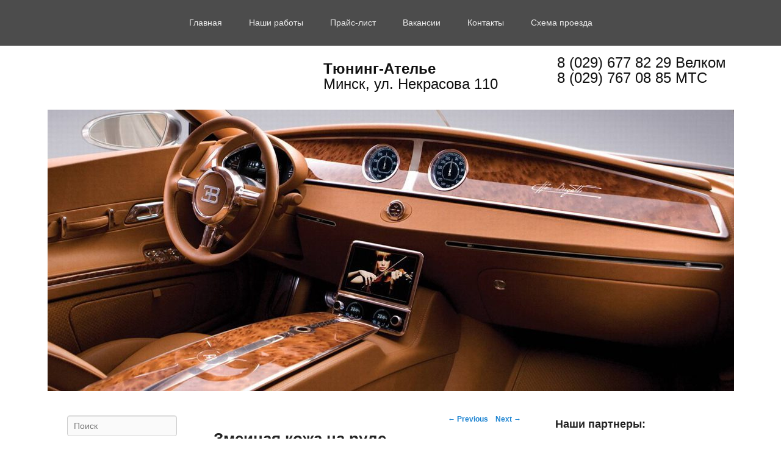

--- FILE ---
content_type: text/html; charset=UTF-8
request_url: http://tuningatele.by/zmeinaya-kozha-na-rule/
body_size: 12637
content:
<!DOCTYPE html>
<!--[if IE 6]>
<html id="ie6" lang="ru-RU" prefix="og: http://ogp.me/ns#">
<![endif]-->
<!--[if IE 7]>
<html id="ie7" lang="ru-RU" prefix="og: http://ogp.me/ns#">
<![endif]-->
<!--[if IE 8]>
<html id="ie8" lang="ru-RU" prefix="og: http://ogp.me/ns#">
<![endif]-->
<!--[if !(IE 6) | !(IE 7) | !(IE 8)  ]><!-->
<html lang="ru-RU" prefix="og: http://ogp.me/ns#">
<!--<![endif]-->
<head>
<meta charset="UTF-8" />
<link rel="profile" href="http://gmpg.org/xfn/11" />
<link rel="pingback" href="http://tuningatele.by/xmlrpc.php" />
<title>Змеиная кожа на руле - Тюнинг Ателье - перетяжка салона, шумоизоляция, химчистка автомобиля, полировка кузова, тюнинг фар</title>

	  <meta name="viewport" content="width=device-width, initial-scale=1, minimum-scale=1">
<!-- This site is optimized with the Yoast SEO plugin v6.3 - https://yoast.com/wordpress/plugins/seo/ -->
<link rel="canonical" href="http://tuningatele.by/zmeinaya-kozha-na-rule/" />
<meta property="og:locale" content="ru_RU" />
<meta property="og:type" content="article" />
<meta property="og:title" content="Змеиная кожа на руле - Тюнинг Ателье - перетяжка салона, шумоизоляция, химчистка автомобиля, полировка кузова, тюнинг фар" />
<meta property="og:description" content="Как выглядит руль До и После нашей работы." />
<meta property="og:url" content="http://tuningatele.by/zmeinaya-kozha-na-rule/" />
<meta property="og:site_name" content="Тюнинг Ателье - перетяжка салона, шумоизоляция, химчистка автомобиля, полировка кузова, тюнинг фар" />
<meta property="article:section" content="Наши работы" />
<meta property="article:published_time" content="2016-08-24T12:02:48+00:00" />
<meta property="article:modified_time" content="2016-08-24T18:14:37+00:00" />
<meta property="og:updated_time" content="2016-08-24T18:14:37+00:00" />
<meta property="og:image" content="http://tuningatele.by/wp-content/uploads/2016/08/118m-115.jpg" />
<meta property="og:image:width" content="800" />
<meta property="og:image:height" content="600" />
<meta name="twitter:card" content="summary" />
<meta name="twitter:description" content="Как выглядит руль До и После нашей работы." />
<meta name="twitter:title" content="Змеиная кожа на руле - Тюнинг Ателье - перетяжка салона, шумоизоляция, химчистка автомобиля, полировка кузова, тюнинг фар" />
<meta name="twitter:image" content="http://tuningatele.by/wp-content/uploads/2016/08/118m-115.jpg" />
<script type='application/ld+json'>{"@context":"http:\/\/schema.org","@type":"WebSite","@id":"#website","url":"http:\/\/tuningatele.by\/","name":"\u0422\u044e\u043d\u0438\u043d\u0433 \u0410\u0442\u0435\u043b\u044c\u0435 - \u043f\u0435\u0440\u0435\u0442\u044f\u0436\u043a\u0430 \u0441\u0430\u043b\u043e\u043d\u0430, \u0448\u0443\u043c\u043e\u0438\u0437\u043e\u043b\u044f\u0446\u0438\u044f, \u0445\u0438\u043c\u0447\u0438\u0441\u0442\u043a\u0430 \u0430\u0432\u0442\u043e\u043c\u043e\u0431\u0438\u043b\u044f, \u043f\u043e\u043b\u0438\u0440\u043e\u0432\u043a\u0430 \u043a\u0443\u0437\u043e\u0432\u0430, \u0442\u044e\u043d\u0438\u043d\u0433 \u0444\u0430\u0440","potentialAction":{"@type":"SearchAction","target":"http:\/\/tuningatele.by\/?s={search_term_string}","query-input":"required name=search_term_string"}}</script>
<!-- / Yoast SEO plugin. -->

<link rel='dns-prefetch' href='//ajax.googleapis.com' />
<link rel='dns-prefetch' href='//s.w.org' />
<link rel="alternate" type="application/rss+xml" title="Тюнинг Ателье - перетяжка салона, шумоизоляция, химчистка автомобиля, полировка кузова, тюнинг фар &raquo; Лента" href="http://tuningatele.by/feed/" />
<link rel="alternate" type="application/rss+xml" title="Тюнинг Ателье - перетяжка салона, шумоизоляция, химчистка автомобиля, полировка кузова, тюнинг фар &raquo; Лента комментариев" href="http://tuningatele.by/comments/feed/" />
<link rel="alternate" type="application/rss+xml" title="Тюнинг Ателье - перетяжка салона, шумоизоляция, химчистка автомобиля, полировка кузова, тюнинг фар &raquo; Лента комментариев к &laquo;Змеиная кожа на руле&raquo;" href="http://tuningatele.by/zmeinaya-kozha-na-rule/feed/" />
		<script type="text/javascript">
			window._wpemojiSettings = {"baseUrl":"https:\/\/s.w.org\/images\/core\/emoji\/11\/72x72\/","ext":".png","svgUrl":"https:\/\/s.w.org\/images\/core\/emoji\/11\/svg\/","svgExt":".svg","source":{"concatemoji":"http:\/\/tuningatele.by\/wp-includes\/js\/wp-emoji-release.min.js?ver=4.9.26"}};
			!function(e,a,t){var n,r,o,i=a.createElement("canvas"),p=i.getContext&&i.getContext("2d");function s(e,t){var a=String.fromCharCode;p.clearRect(0,0,i.width,i.height),p.fillText(a.apply(this,e),0,0);e=i.toDataURL();return p.clearRect(0,0,i.width,i.height),p.fillText(a.apply(this,t),0,0),e===i.toDataURL()}function c(e){var t=a.createElement("script");t.src=e,t.defer=t.type="text/javascript",a.getElementsByTagName("head")[0].appendChild(t)}for(o=Array("flag","emoji"),t.supports={everything:!0,everythingExceptFlag:!0},r=0;r<o.length;r++)t.supports[o[r]]=function(e){if(!p||!p.fillText)return!1;switch(p.textBaseline="top",p.font="600 32px Arial",e){case"flag":return s([55356,56826,55356,56819],[55356,56826,8203,55356,56819])?!1:!s([55356,57332,56128,56423,56128,56418,56128,56421,56128,56430,56128,56423,56128,56447],[55356,57332,8203,56128,56423,8203,56128,56418,8203,56128,56421,8203,56128,56430,8203,56128,56423,8203,56128,56447]);case"emoji":return!s([55358,56760,9792,65039],[55358,56760,8203,9792,65039])}return!1}(o[r]),t.supports.everything=t.supports.everything&&t.supports[o[r]],"flag"!==o[r]&&(t.supports.everythingExceptFlag=t.supports.everythingExceptFlag&&t.supports[o[r]]);t.supports.everythingExceptFlag=t.supports.everythingExceptFlag&&!t.supports.flag,t.DOMReady=!1,t.readyCallback=function(){t.DOMReady=!0},t.supports.everything||(n=function(){t.readyCallback()},a.addEventListener?(a.addEventListener("DOMContentLoaded",n,!1),e.addEventListener("load",n,!1)):(e.attachEvent("onload",n),a.attachEvent("onreadystatechange",function(){"complete"===a.readyState&&t.readyCallback()})),(n=t.source||{}).concatemoji?c(n.concatemoji):n.wpemoji&&n.twemoji&&(c(n.twemoji),c(n.wpemoji)))}(window,document,window._wpemojiSettings);
		</script>
		<style type="text/css">
img.wp-smiley,
img.emoji {
	display: inline !important;
	border: none !important;
	box-shadow: none !important;
	height: 1em !important;
	width: 1em !important;
	margin: 0 .07em !important;
	vertical-align: -0.1em !important;
	background: none !important;
	padding: 0 !important;
}
</style>
<link rel='stylesheet' id='pt-cv-public-style-css'  href='http://tuningatele.by/wp-content/plugins/content-views-query-and-display-post-page/public/assets/css/cv.css?ver=1.9.9.6' type='text/css' media='all' />
<link rel='stylesheet' id='cptch_stylesheet-css'  href='http://tuningatele.by/wp-content/plugins/captcha/css/front_end_style.css?ver=4.2.8' type='text/css' media='all' />
<link rel='stylesheet' id='dashicons-css'  href='http://tuningatele.by/wp-includes/css/dashicons.min.css?ver=4.9.26' type='text/css' media='all' />
<link rel='stylesheet' id='cptch_desktop_style-css'  href='http://tuningatele.by/wp-content/plugins/captcha/css/desktop_style.css?ver=4.2.8' type='text/css' media='all' />
<link rel='stylesheet' id='contact-form-7-css'  href='http://tuningatele.by/wp-content/plugins/contact-form-7/includes/css/styles.css?ver=5.0' type='text/css' media='all' />
<link rel='stylesheet' id='jquery-ui-theme-css'  href='http://ajax.googleapis.com/ajax/libs/jqueryui/1.11.4/themes/smoothness/jquery-ui.min.css?ver=1.11.4' type='text/css' media='all' />
<link rel='stylesheet' id='jquery-ui-timepicker-css'  href='http://tuningatele.by/wp-content/plugins/contact-form-7-datepicker/js/jquery-ui-timepicker/jquery-ui-timepicker-addon.min.css?ver=4.9.26' type='text/css' media='all' />
<link rel='stylesheet' id='wp-lightbox-2.min.css-css'  href='http://tuningatele.by/wp-content/plugins/wp-lightbox-2/styles/lightbox.min.ru_RU.css?ver=1.3.4' type='text/css' media='all' />
<link rel='stylesheet' id='chld_thm_cfg_parent-css'  href='http://tuningatele.by/wp-content/themes/catch-flames/style.css?ver=4.9.26' type='text/css' media='all' />
<link rel='stylesheet' id='catch-flames-css'  href='http://tuningatele.by/wp-content/themes/catch-flames-child/style.css?ver=3.0.1471891691' type='text/css' media='all' />
<link rel='stylesheet' id='genericons-css'  href='http://tuningatele.by/wp-content/themes/catch-flames/css/genericons/genericons.css?ver=3.3' type='text/css' media='all' />
<link rel='stylesheet' id='catchflames-responsive-css'  href='http://tuningatele.by/wp-content/themes/catch-flames/css/responsive.css?ver=4.9.26' type='text/css' media='all' />
<link rel='stylesheet' id='sidr-css'  href='http://tuningatele.by/wp-content/themes/catch-flames/css/jquery.sidr.light.min.css?ver=2.1.0' type='text/css' media='all' />
<script type='text/javascript' src='http://tuningatele.by/wp-includes/js/jquery/jquery.js?ver=1.12.4'></script>
<script type='text/javascript' src='http://tuningatele.by/wp-includes/js/jquery/jquery-migrate.min.js?ver=1.4.1'></script>
<script type='text/javascript' src='http://tuningatele.by/wp-content/themes/catch-flames/js/jquery.sidr.min.js?ver=2.2.1.1'></script>
<link rel='https://api.w.org/' href='http://tuningatele.by/wp-json/' />
<link rel="EditURI" type="application/rsd+xml" title="RSD" href="http://tuningatele.by/xmlrpc.php?rsd" />
<link rel="wlwmanifest" type="application/wlwmanifest+xml" href="http://tuningatele.by/wp-includes/wlwmanifest.xml" /> 
<meta name="generator" content="WordPress 4.9.26" />
<link rel='shortlink' href='http://tuningatele.by/?p=136' />
<link rel="alternate" type="application/json+oembed" href="http://tuningatele.by/wp-json/oembed/1.0/embed?url=http%3A%2F%2Ftuningatele.by%2Fzmeinaya-kozha-na-rule%2F" />
<link rel="alternate" type="text/xml+oembed" href="http://tuningatele.by/wp-json/oembed/1.0/embed?url=http%3A%2F%2Ftuningatele.by%2Fzmeinaya-kozha-na-rule%2F&#038;format=xml" />
<!-- refreshing cache --><!-- refreshing cache --><style type="text/css" id="custom-background-css">
body.custom-background { background-color: #ffffff; }
</style>
<link rel="icon" href="http://tuningatele.by/wp-content/uploads/2016/08/cropped-favicon.ico-32x32.png" sizes="32x32" />
<link rel="icon" href="http://tuningatele.by/wp-content/uploads/2016/08/cropped-favicon.ico-192x192.png" sizes="192x192" />
<link rel="apple-touch-icon-precomposed" href="http://tuningatele.by/wp-content/uploads/2016/08/cropped-favicon.ico-180x180.png" />
<meta name="msapplication-TileImage" content="http://tuningatele.by/wp-content/uploads/2016/08/cropped-favicon.ico-270x270.png" />

<script type="text/javascript">(window.Image ? (new Image()) : document.createElement('img')).src = 'https://vk.com/rtrg?p=VK-RTRG-232693-4UydM';</script>
<meta name="yandex-verification" content="61130b1b1acd776f" />

<!-- Global site tag (gtag.js) - Google Analytics -->
<script async src="https://www.googletagmanager.com/gtag/js?id=UA-128090860-1"></script>
<script>
  window.dataLayer = window.dataLayer || [];
  function gtag(){dataLayer.push(arguments);}
  gtag('js', new Date());

  gtag('config', 'UA-128090860-1');
</script>
	<meta name="yandex-verification" content="1f75be4076d065a4" />
</head>

<body class="post-template-default single single-post postid-136 single-format-standard custom-background has-header-left-menu three-columns">


<div id="page" class="hfeed site">

	
	<header id="branding" role="banner">

    	
    	<div id="header-content" class="clearfix">

        	<div class="wrapper">

				   
		 
            <div id="mobile-header-menu" class="mobile-menu primary-menu">
                <a href="#mobile-header-left-nav" id="header-left-menu" class="genericon genericon-menu">
                    <span class="mobile-menu-text">Menu</span>
                </a>
            </div><!-- #mobile-header-menu --> 
              
   	     
    
<div id="logo-wrap" class="clearfix"><!-- refreshing cache -->		<div id="site-details">
				<h1 id="site-title"><a href="http://tuningatele.by/" title="Тюнинг Ателье &#8212; перетяжка салона, шумоизоляция, химчистка автомобиля, полировка кузова, тюнинг фар" rel="home">Тюнинг Ателье &#8212; перетяжка салона, шумоизоляция, химчистка автомобиля, полировка кузова, тюнинг фар</a></h1>

				<h2 id="site-description">Предлагаем перетяжку салона, шумоизоляция авто, химчистка авто, полировка кузова, кузовной ремонт, ремонт (ТО) мотоциклов, заправка кондиционеров, сварка (TIG) аргон, пошив ковриков EVA, тюнинг фар авто (рефит), аквапринт.</h2>
		</div>
	</div><!-- #logo-wrap -->




<!--
<div id="sidebar-header-right" class="widget-area sidebar-top clearfix">
	<aside class="widget widget_search">
        	<form method="get" id="searchform" action="http://tuningatele.by/">
		<label for="s" class="assistive-text">Search</label>
		<input type="text" class="field" name="s" id="s" placeholder="Поиск" />
		<input type="submit" class="submit" name="submit" id="searchsubmit" value="Search" />
	</form>    </aside>

	<aside class="widget widget_catchflames_social_widget">
    	    </aside>
</div><!-- #sidebar-header-right -->				
				<div id="tel_adres">
					
					<div class="tel1"><b>Тюнинг-Ателье</b><br>Минск, ул. Некрасова 110 </div>
					
					<div class="tel2">
                       8 (029) 677 82 29 Велком<br>
                       8 (029) 767 08 85 МТС
                    </div>
			   </div>
				
				

            </div><!-- .wrapper -->

      	</div><!-- #header-content -->

    	
	</header><!-- #branding -->

	<div id="header-image"><a title="Тюнинг Ателье" href="http://tuningatele.by/"><img id="main-feat-img" alt="Тюнинг Ателье" src="http://tuningatele.by/wp-content/uploads/2016/08/cropped-cropped-11-1.jpg" /></a></div><!-- #header-image -->	
            
        <div id="header-menu">
        
                            <nav id="access" role="navigation">
                    <h3 class="assistive-text">Primary menu</h3>
                                        <div class="skip-link"><a class="assistive-text" href="#content" title="Skip to primary content">Skip to primary content</a></div>
                    <div class="skip-link"><a class="assistive-text" href="#secondary" title="Skip to secondary content">Skip to secondary content</a></div>
                                    
                    <div class="menu-header-container wrapper"><ul class="menu"><li id="menu-item-31" class="menu-item menu-item-type-post_type menu-item-object-page menu-item-home menu-item-31"><a href="http://tuningatele.by/">Главная</a></li>
<li id="menu-item-30" class="menu-item menu-item-type-post_type menu-item-object-page menu-item-30"><a href="http://tuningatele.by/nashi-raboty/">Наши работы</a></li>
<li id="menu-item-29" class="menu-item menu-item-type-post_type menu-item-object-page menu-item-29"><a href="http://tuningatele.by/prajs-list/">Прайс-лист</a></li>
<li id="menu-item-27" class="menu-item menu-item-type-post_type menu-item-object-page menu-item-27"><a href="http://tuningatele.by/vakansii/">Вакансии</a></li>
<li id="menu-item-28" class="menu-item menu-item-type-post_type menu-item-object-page menu-item-28"><a href="http://tuningatele.by/kontakty/">Контакты</a></li>
<li id="menu-item-26" class="menu-item menu-item-type-post_type menu-item-object-page menu-item-26"><a href="http://tuningatele.by/sxema-proezda/">Схема проезда</a></li>
</ul></div> 		
                           
                </nav><!-- #access -->
            		
        </div><!-- #header-menu -->	
	
	
    <div id="main-wrapper">

		
		<div id="main">

			
            <div class="wrapper">

                
                <div class="content-sidebar-wrap">

					
                    <div id="primary">

						
						<div id="content" role="main">

							
				
					<nav id="nav-single">
						<h3 class="assistive-text">Post navigation</h3>
						<span class="nav-previous"><a href="http://tuningatele.by/torpedy/" rel="prev"><span class="meta-nav">&larr;</span> Previous</a></span>
						<span class="nav-next"><a href="http://tuningatele.by/pokraska-rulya-do-i-posle/" rel="next">Next <span class="meta-nav">&rarr;</span></a></span>
					</nav><!-- #nav-single -->

					
<article id="post-136" class="post-136 post type-post status-publish format-standard has-post-thumbnail hentry category-nashi-raboty">
	<header class="entry-header">
		<h1 class="entry-title">Змеиная кожа на руле</h1>

		            <div class="entry-meta">
                <span class="sep">Posted on </span><a href="http://tuningatele.by/zmeinaya-kozha-na-rule/" title="12:02" rel="bookmark"><time class="entry-date updated" datetime="2016-08-24T12:02:48+00:00" pubdate>24.08.2016</time></a><span class="by-author"> <span class="sep"> by </span> <span class="author vcard"><a class="url fn n" href="http://arles.by" title="View all posts by admin-arles" rel="author">admin-arles</a></span></span>                            </div><!-- .entry-meta -->
			</header><!-- .entry-header -->

	<div class="entry-content">
		<p>Как выглядит руль До и После нашей работы.</p>
<div id="nashi-raboty"><a href="http://tuningatele.by/wp-content/uploads/2016/08/118m-115.jpg" rel="lightbox[136]"><img class="alignnone wp-image-149" src="http://tuningatele.by/wp-content/uploads/2016/08/118m-115.jpg" alt="118m-115" width="200" height="153" /></a><a href="http://tuningatele.by/wp-content/uploads/2016/08/116m-116.jpg" rel="lightbox[136]"><img class="alignnone wp-image-248" src="http://tuningatele.by/wp-content/uploads/2016/08/116m-116.jpg" alt="116m-116" width="200" height="153" /></a><a href="http://tuningatele.by/wp-content/uploads/2016/08/117m-117.jpg" rel="lightbox[136]"><img class="alignnone wp-image-249" src="http://tuningatele.by/wp-content/uploads/2016/08/117m-117.jpg" alt="117m-117" width="200" height="153" /></a><a href="http://tuningatele.by/wp-content/uploads/2016/08/007m-118.jpg" rel="lightbox[136]"><img class="alignnone wp-image-247" src="http://tuningatele.by/wp-content/uploads/2016/08/007m-118.jpg" alt="007m-118" width="200" height="153" /></a><a href="http://tuningatele.by/wp-content/uploads/2016/08/005m-119.jpg" rel="lightbox[136]"><img class="alignnone wp-image-245" src="http://tuningatele.by/wp-content/uploads/2016/08/005m-119.jpg" alt="005m-119" width="200" height="263" /></a><a href="http://tuningatele.by/wp-content/uploads/2016/08/006m-120.jpg" rel="lightbox[136]"><img class="alignnone wp-image-246" src="http://tuningatele.by/wp-content/uploads/2016/08/006m-120.jpg" alt="006m-120" width="200" height="265" /></a></div>
			</div><!-- .entry-content -->

	<footer class="entry-meta">
		This entry was posted in <a href="http://tuningatele.by/category/nashi-raboty/" rel="category tag">Наши работы</a> by <a href="http://tuningatele.by/author/admin-arles/">admin-arles</a>. Bookmark the <a href="http://tuningatele.by/zmeinaya-kozha-na-rule/" title="Permalink to Змеиная кожа на руле" rel="bookmark">permalink</a>.		

	</footer><!-- .entry-meta -->
</article><!-- #post-136 -->


					
				
			</div><!-- #content -->
		</div><!-- #primary -->
        

        <div id="secondary" class="widget-area" role="complementary">
			<aside id="text-8" class="widget widget_text"><h3 class="widget-title">Наши партнеры:</h3>			<div class="textwidget"><ul>
<li>ООО «Паритетсервис» — официальный дистрибьютор <strong>Honda</strong> в Республике Беларусь</li>
<li>ООО «Хёндэ АвтоГрад» — авторизованный дистрибьютор <strong>Hyundai</strong> в Республике Беларусь</li>
<li>ОАО «АВТОТОРГСЕРВИС»  официальный дилер марки <strong>Audi</strong> в Республике Беларусь</li>
</ul>
<p>&nbsp;</p>
<p>* При выполнении работ в <strong>Тюнинг Ателье</strong> официальная гарантия указанных дилеров и дистрибьюторов сохраняется!</p>
</div>
		</aside><aside id="text-2" class="widget widget_text"><h3 class="widget-title">Как проехать к нам</h3>			<div class="textwidget"><p>Минск, ул. Некрасова 110</p>
<p>
<a href="/sxema-proezda/">
<img style="border: 1px solid black; vertical-align: bottom;"  src="/wp-content/themes/catch-flames-child/img/shema.png">
</a>
</p></div>
		</aside><aside id="text-3" class="widget widget_text"><h3 class="widget-title">BMW для рэпера Сереги</h3>			<div class="textwidget"><p>Работы производились в Тюнинг-Ателье</p>
<p>
<img width="230" border="0" height="384" src="/wp-content/themes/catch-flames-child/img/94324482.jpg">
</p></div>
		</aside><aside id="custom_html-4" class="widget_text widget widget_custom_html"><h3 class="widget-title">Мы в социальных сетях</h3><div class="textwidget custom-html-widget"><a target="_blank" style="width:67px; background-color: #fff;" href="https://www.instagram.com/peretyajka_salona_minsk/"><img src="/wp-content/uploads/2021/08/instagram-v3_50x50.png">
</a></div></aside>                          
        </div><!-- #secondary .widget-area -->
        
                    </div><!-- #content-sidebar-wrap -->
            
                
    
        <div id="third-sidebar" class="widget-area sidebar-three-columns" role="complementary">
			<aside id="search-2" class="widget widget_search">	<form method="get" id="searchform" action="http://tuningatele.by/">
		<label for="s" class="assistive-text">Search</label>
		<input type="text" class="field" name="s" id="s" placeholder="Поиск" />
		<input type="submit" class="submit" name="submit" id="searchsubmit" value="Search" />
	</form></aside><aside id="nav_menu-2" class="widget widget_nav_menu"><div class="menu-menyu-sleva-container"><ul id="menu-menyu-sleva" class="menu"><li id="menu-item-97" class="menu-item menu-item-type-post_type menu-item-object-post menu-item-97"><a href="http://tuningatele.by/remont-i-peretyazhka-salona-avtomobilya/">Ремонт и перетяжка салона автомобиля</a></li>
<li id="menu-item-610" class="menu-item menu-item-type-post_type menu-item-object-post menu-item-610"><a href="http://tuningatele.by/izmenenie-formy-rulya/">Изменение формы руля</a></li>
<li id="menu-item-96" class="menu-item menu-item-type-post_type menu-item-object-post menu-item-96"><a href="http://tuningatele.by/remont-i-peretyazhka-krysh-limuzinov-i-kabrioletov/">Ремонт и перетяжка крыш лимузинов и кабриолетов</a></li>
<li id="menu-item-95" class="menu-item menu-item-type-post_type menu-item-object-post menu-item-95"><a href="http://tuningatele.by/kosmeticheskoe-vosstanovlenie-podushek-bezopasnosti/">Косметическое восстановление подушек безопасности</a></li>
<li id="menu-item-94" class="menu-item menu-item-type-post_type menu-item-object-post menu-item-94"><a href="http://tuningatele.by/polirovka-kuzova-i-far/">Полировка кузова и фар</a></li>
<li id="menu-item-93" class="menu-item menu-item-type-post_type menu-item-object-post menu-item-93"><a href="http://tuningatele.by/ximchistka-salona/">Химчистка салона автомобиля в Минске, дезинфекция салона вентиляции, озонирование салона</a></li>
<li id="menu-item-92" class="menu-item menu-item-type-post_type menu-item-object-post menu-item-92"><a href="http://tuningatele.by/pokraska-kozhi/">Покраска кожи</a></li>
<li id="menu-item-91" class="menu-item menu-item-type-post_type menu-item-object-post menu-item-91"><a href="http://tuningatele.by/shumoizolyaciya/">Шумоизоляция</a></li>
<li id="menu-item-90" class="menu-item menu-item-type-post_type menu-item-object-post menu-item-90"><a href="http://tuningatele.by/remont-vsego-v-avtomobilnom-salone/">Ремонт всего в автомобильном салоне</a></li>
<li id="menu-item-89" class="menu-item menu-item-type-post_type menu-item-object-post menu-item-89"><a href="http://tuningatele.by/kuzovnoj-remont-individualnoe-izgotovlenie-elementov-kuzova/">Кузовной ремонт — индивидуальное изготовление элементов кузова</a></li>
<li id="menu-item-88" class="menu-item menu-item-type-post_type menu-item-object-post menu-item-88"><a href="http://tuningatele.by/diagnostika-i-zapravka-kondicionerov/">Диагностика и заправка кондиционеров</a></li>
<li id="menu-item-87" class="menu-item menu-item-type-post_type menu-item-object-post menu-item-87"><a href="http://tuningatele.by/kompyuternaya-diagnostika-avto/">Компьютерная диагностика авто</a></li>
<li id="menu-item-86" class="menu-item menu-item-type-post_type menu-item-object-post menu-item-86"><a href="http://tuningatele.by/nanopokrytie-stekol-lakokrasochnyx-pokrytij-i-diskov/">Нанопокрытие стекол, лакокрасочных покрытий и дисков</a></li>
<li id="menu-item-85" class="menu-item menu-item-type-post_type menu-item-object-post menu-item-85"><a href="http://tuningatele.by/individualnye-vyshivki/">Индивидуальные вышивки</a></li>
<li id="menu-item-84" class="menu-item menu-item-type-post_type menu-item-object-post menu-item-84"><a href="http://tuningatele.by/oklejka-plenkami/">Оклейка пленками</a></li>
<li id="menu-item-386" class="menu-item menu-item-type-post_type menu-item-object-post menu-item-386"><a href="http://tuningatele.by/svarka-argonom/">Сварка аргоном</a></li>
<li id="menu-item-541" class="menu-item menu-item-type-post_type menu-item-object-post menu-item-541"><a href="http://tuningatele.by/tyuning-retrofit-far/">Тюнинг (ретрофит) фар</a></li>
<li id="menu-item-563" class="menu-item menu-item-type-post_type menu-item-object-post menu-item-563"><a href="http://tuningatele.by/akvaprint/">Аквапринт</a></li>
<li id="menu-item-571" class="menu-item menu-item-type-post_type menu-item-object-post menu-item-571"><a href="http://tuningatele.by/avtokovriki-eva/">Автоковрики EVA</a></li>
<li id="menu-item-584" class="menu-item menu-item-type-post_type menu-item-object-post menu-item-584"><a href="http://tuningatele.by/texnicheskoe-obsluzhivanie-mototexniki/">Техническое обслуживание мототехники</a></li>
</ul></div></aside>  
                        
        </div><!-- #sidebar-third-column .widget-area -->
    	
	   
            
            </div><!-- .wrapper -->
     
                            
        </div><!-- #main -->    
    
           
        
    </div><!-- #main-wrapper -->     
    
	 
         
    <footer id="colophon" role="contentinfo">
    
    	


<div id="footer-sidebar">
    <div id="supplementary" class="three">
        <div class="wrapper">
                        <div id="first" class="widget-area" role="complementary">
                <aside id="text-4" class="widget widget_text">			<div class="textwidget"><div class="foot1 foot_cont">
<b> Минск, ул. Некрасова 110</b><br>
 8 (029) 677 82 29 Велком <br>
 8 (029) 767 08 85 МТС
      </div></div>
		</aside>            </div><!-- #first .widget-area -->
                    
                        <div id="second" class="widget-area" role="complementary">
                <aside id="text-5" class="widget widget_text">			<div class="textwidget"><div class="foot2 foot_cont">

</div></div>
		</aside>            </div><!-- #second .widget-area -->
                    
                        <div id="third" class="widget-area" role="complementary">
                <aside id="text-6" class="widget widget_text">			<div class="textwidget"><div class="foot3 foot_cont">
<b>Тюнинг-Ателье</b> - тюнинг салона, ремонт салона, покраска кожи и пластика, шумоизоляция, установка подогрева сидений, изготовление подиумов для акустики, химчистка салонов, полировка кузова 
</div></div>
		</aside>            </div><!-- #third .widget-area -->
                      
        </div><!-- .wrapper -->
    </div><!-- #supplementary -->
</div><!-- #footer-sidebar --> 

        
  		<div id="site-generator"><div class="wrapper"><!-- refreshing cache --><div class="copyright">Copyright &copy; 2026 <a href="http://tuningatele.by/" title="Тюнинг Ателье &#8212; перетяжка салона, шумоизоляция, химчистка автомобиля, полировка кузова, тюнинг фар" ><span>Тюнинг Ателье &#8212; перетяжка салона, шумоизоляция, химчистка автомобиля, полировка кузова, тюнинг фар</span></a> All Rights Reserved.</div><div class="powered"><span class="theme-name">Theme: Catch Flames by </span><span class="theme-author"><a href="https://catchthemes.com/" target="_blank" title="Catch Themes">Catch Themes</a></span></div></div><!-- .wrapper --></div><!-- #site-generator -->        
       <a href="http://arles.by/" style="text-align: right;margin: auto;display: block;position: relative;font-size: 12px;color: black;text-decoration: none;left: 30%;top: -50px; width: 100px;" >© ARLES, 2016</a>
	</footer><!-- #colophon -->
    
	    
 
</div><!-- #page -->

<a href="#page" id="scrollup"></a><nav id="mobile-header-left-nav" role="navigation"><ul id="header-left-nav" class="menu"><li class="menu-item menu-item-type-post_type menu-item-object-page menu-item-home menu-item-31"><a href="http://tuningatele.by/">Главная</a></li>
<li class="menu-item menu-item-type-post_type menu-item-object-page menu-item-30"><a href="http://tuningatele.by/nashi-raboty/">Наши работы</a></li>
<li class="menu-item menu-item-type-post_type menu-item-object-page menu-item-29"><a href="http://tuningatele.by/prajs-list/">Прайс-лист</a></li>
<li class="menu-item menu-item-type-post_type menu-item-object-page menu-item-27"><a href="http://tuningatele.by/vakansii/">Вакансии</a></li>
<li class="menu-item menu-item-type-post_type menu-item-object-page menu-item-28"><a href="http://tuningatele.by/kontakty/">Контакты</a></li>
<li class="menu-item menu-item-type-post_type menu-item-object-page menu-item-26"><a href="http://tuningatele.by/sxema-proezda/">Схема проезда</a></li>
</ul></nav><!-- #mobile-header-left-nav -->
<script type='text/javascript'>
/* <![CDATA[ */
var wpcf7 = {"apiSettings":{"root":"http:\/\/tuningatele.by\/wp-json\/contact-form-7\/v1","namespace":"contact-form-7\/v1"},"recaptcha":{"messages":{"empty":"\u041f\u043e\u0436\u0430\u043b\u0443\u0439\u0441\u0442\u0430, \u043f\u043e\u0434\u0442\u0432\u0435\u0440\u0434\u0438\u0442\u0435, \u0447\u0442\u043e \u0432\u044b \u043d\u0435 \u0440\u043e\u0431\u043e\u0442."}}};
/* ]]> */
</script>
<script type='text/javascript' src='http://tuningatele.by/wp-content/plugins/contact-form-7/includes/js/scripts.js?ver=5.0'></script>
<script type='text/javascript' src='http://tuningatele.by/wp-includes/js/jquery/ui/core.min.js?ver=1.11.4'></script>
<script type='text/javascript' src='http://tuningatele.by/wp-includes/js/jquery/ui/datepicker.min.js?ver=1.11.4'></script>
<script type='text/javascript'>
jQuery(document).ready(function(jQuery){jQuery.datepicker.setDefaults({"closeText":"\u0417\u0430\u043a\u0440\u044b\u0442\u044c","currentText":"\u0421\u0435\u0433\u043e\u0434\u043d\u044f","monthNames":["\u042f\u043d\u0432\u0430\u0440\u044c","\u0424\u0435\u0432\u0440\u0430\u043b\u044c","\u041c\u0430\u0440\u0442","\u0410\u043f\u0440\u0435\u043b\u044c","\u041c\u0430\u0439","\u0418\u044e\u043d\u044c","\u0418\u044e\u043b\u044c","\u0410\u0432\u0433\u0443\u0441\u0442","\u0421\u0435\u043d\u0442\u044f\u0431\u0440\u044c","\u041e\u043a\u0442\u044f\u0431\u0440\u044c","\u041d\u043e\u044f\u0431\u0440\u044c","\u0414\u0435\u043a\u0430\u0431\u0440\u044c"],"monthNamesShort":["\u042f\u043d\u0432","\u0424\u0435\u0432","\u041c\u0430\u0440","\u0410\u043f\u0440","\u041c\u0430\u0439","\u0418\u044e\u043d","\u0418\u044e\u043b","\u0410\u0432\u0433","\u0421\u0435\u043d","\u041e\u043a\u0442","\u041d\u043e\u044f","\u0414\u0435\u043a"],"nextText":"\u0414\u0430\u043b\u0435\u0435","prevText":"\u041d\u0430\u0437\u0430\u0434","dayNames":["\u0412\u043e\u0441\u043a\u0440\u0435\u0441\u0435\u043d\u044c\u0435","\u041f\u043e\u043d\u0435\u0434\u0435\u043b\u044c\u043d\u0438\u043a","\u0412\u0442\u043e\u0440\u043d\u0438\u043a","\u0421\u0440\u0435\u0434\u0430","\u0427\u0435\u0442\u0432\u0435\u0440\u0433","\u041f\u044f\u0442\u043d\u0438\u0446\u0430","\u0421\u0443\u0431\u0431\u043e\u0442\u0430"],"dayNamesShort":["\u0412\u0441","\u041f\u043d","\u0412\u0442","\u0421\u0440","\u0427\u0442","\u041f\u0442","\u0421\u0431"],"dayNamesMin":["\u0412\u0441","\u041f\u043d","\u0412\u0442","\u0421\u0440","\u0427\u0442","\u041f\u0442","\u0421\u0431"],"dateFormat":"dd.mm.yy","firstDay":1,"isRTL":false});});
</script>
<script type='text/javascript' src='http://ajax.googleapis.com/ajax/libs/jqueryui/1.11.4/i18n/datepicker-ru.min.js?ver=1.11.4'></script>
<script type='text/javascript' src='http://tuningatele.by/wp-content/plugins/contact-form-7-datepicker/js/jquery-ui-timepicker/jquery-ui-timepicker-addon.min.js?ver=4.9.26'></script>
<script type='text/javascript' src='http://tuningatele.by/wp-content/plugins/contact-form-7-datepicker/js/jquery-ui-timepicker/i18n/jquery-ui-timepicker-ru.js?ver=4.9.26'></script>
<script type='text/javascript' src='http://tuningatele.by/wp-includes/js/jquery/ui/widget.min.js?ver=1.11.4'></script>
<script type='text/javascript' src='http://tuningatele.by/wp-includes/js/jquery/ui/mouse.min.js?ver=1.11.4'></script>
<script type='text/javascript' src='http://tuningatele.by/wp-includes/js/jquery/ui/slider.min.js?ver=1.11.4'></script>
<script type='text/javascript' src='http://tuningatele.by/wp-includes/js/jquery/ui/button.min.js?ver=1.11.4'></script>
<script type='text/javascript' src='http://tuningatele.by/wp-content/plugins/contact-form-7-datepicker/js/jquery-ui-sliderAccess.js?ver=4.9.26'></script>
<script type='text/javascript'>
/* <![CDATA[ */
var PT_CV_PUBLIC = {"_prefix":"pt-cv-","page_to_show":"5","_nonce":"02023a973c","is_admin":"","is_mobile":"","ajaxurl":"http:\/\/tuningatele.by\/wp-admin\/admin-ajax.php","lang":"","loading_image_src":"data:image\/gif;base64,R0lGODlhDwAPALMPAMrKygwMDJOTkz09PZWVla+vr3p6euTk5M7OzuXl5TMzMwAAAJmZmWZmZszMzP\/\/\/yH\/[base64]\/wyVlamTi3nSdgwFNdhEJgTJoNyoB9ISYoQmdjiZPcj7EYCAeCF1gEDo4Dz2eIAAAh+QQFCgAPACwCAAAADQANAAAEM\/DJBxiYeLKdX3IJZT1FU0iIg2RNKx3OkZVnZ98ToRD4MyiDnkAh6BkNC0MvsAj0kMpHBAAh+QQFCgAPACwGAAAACQAPAAAEMDC59KpFDll73HkAA2wVY5KgiK5b0RRoI6MuzG6EQqCDMlSGheEhUAgqgUUAFRySIgAh+QQFCgAPACwCAAIADQANAAAEM\/DJKZNLND\/[base64]"};
var PT_CV_PAGINATION = {"first":"\u00ab","prev":"\u2039","next":"\u203a","last":"\u00bb","goto_first":"\u041d\u0430 \u043f\u0435\u0440\u0432\u0443\u044e \u0441\u0442\u0440\u0430\u043d\u0438\u0446\u0443","goto_prev":"\u041d\u0430 \u043f\u0440\u0435\u0434\u044b\u0434\u0443\u0449\u0443\u044e \u0441\u0442\u0440\u0430\u043d\u0438\u0446\u0443","goto_next":"\u041d\u0430 \u0441\u043b\u0435\u0434\u0443\u044e\u0449\u0443\u044e \u0441\u0442\u0440\u0430\u043d\u0438\u0446\u0443","goto_last":"\u041d\u0430 \u043f\u043e\u0441\u043b\u0435\u0434\u043d\u044e\u044e \u0441\u0442\u0440\u0430\u043d\u0438\u0446\u0443","current_page":"\u0422\u0435\u043a\u0443\u0449\u0430\u044f \u0441\u0442\u0440\u0430\u043d\u0438\u0446\u0430","goto_page":"\u041d\u0430 \u0441\u0442\u0440\u0430\u043d\u0438\u0446\u0443"};
/* ]]> */
</script>
<script type='text/javascript' src='http://tuningatele.by/wp-content/plugins/content-views-query-and-display-post-page/public/assets/js/cv.js?ver=1.9.9.6'></script>
<script type='text/javascript'>
/* <![CDATA[ */
var JQLBSettings = {"fitToScreen":"0","resizeSpeed":"400","displayDownloadLink":"0","navbarOnTop":"0","loopImages":"","resizeCenter":"","marginSize":"","linkTarget":"","help":"","prevLinkTitle":"previous image","nextLinkTitle":"next image","prevLinkText":"\u00ab Previous","nextLinkText":"Next \u00bb","closeTitle":"close image gallery","image":"Image ","of":" of ","download":"Download","jqlb_overlay_opacity":"80","jqlb_overlay_color":"#000000","jqlb_overlay_close":"1","jqlb_border_width":"10","jqlb_border_color":"#ffffff","jqlb_border_radius":"0","jqlb_image_info_background_transparency":"100","jqlb_image_info_bg_color":"#ffffff","jqlb_image_info_text_color":"#000000","jqlb_image_info_text_fontsize":"10","jqlb_show_text_for_image":"1","jqlb_next_image_title":"next image","jqlb_previous_image_title":"previous image","jqlb_next_button_image":"http:\/\/tuningatele.by\/wp-content\/plugins\/wp-lightbox-2\/styles\/images\/ru_RU\/next.gif","jqlb_previous_button_image":"http:\/\/tuningatele.by\/wp-content\/plugins\/wp-lightbox-2\/styles\/images\/ru_RU\/prev.gif","jqlb_maximum_width":"","jqlb_maximum_height":"","jqlb_show_close_button":"1","jqlb_close_image_title":"close image gallery","jqlb_close_image_max_heght":"22","jqlb_image_for_close_lightbox":"http:\/\/tuningatele.by\/wp-content\/plugins\/wp-lightbox-2\/styles\/images\/ru_RU\/closelabel.gif","jqlb_keyboard_navigation":"1","jqlb_popup_size_fix":"0"};
/* ]]> */
</script>
<script type='text/javascript' src='http://tuningatele.by/wp-content/plugins/wp-lightbox-2/wp-lightbox-2.min.js?ver=1.3.4.1'></script>
<script type='text/javascript' src='http://tuningatele.by/wp-content/themes/catch-flames/js/fitvids.min.js?ver=20130324'></script>
<script type='text/javascript' src='http://tuningatele.by/wp-content/themes/catch-flames/js/jquery.waypoints.min.js?ver=3.1.1'></script>
<script type='text/javascript' src='http://tuningatele.by/wp-content/themes/catch-flames/js/catchflames-custom.min.js?ver=20140823'></script>
<script type='text/javascript' src='http://tuningatele.by/wp-includes/js/wp-embed.min.js?ver=4.9.26'></script>
<script type='text/javascript'>
    (function(){ var widget_id = 'kmQ5VWfVT2';
        var s = document.createElement('script'); s.type = 'text/javascript'; s.async = true; s.src = '//code.jivosite.com/script/widget/'+widget_id+'?plugin=wp'; var ss = document.getElementsByTagName('script')[0]; ss.parentNode.insertBefore(s, ss);})();
</script><!-- Yandex.Metrika counter -->
<script type="text/javascript">
    (function (d, w, c) {
        (w[c] = w[c] || []).push(function() {
            try {
                w.yaCounter38203075 = new Ya.Metrika({
                    id:38203075,
                    clickmap:true,
                    trackLinks:true,
                    accurateTrackBounce:true
                });
            } catch(e) { }
        });

        var n = d.getElementsByTagName("script")[0],
            s = d.createElement("script"),
            f = function () { n.parentNode.insertBefore(s, n); };
        s.type = "text/javascript";
        s.async = true;
        s.src = "https://mc.yandex.ru/metrika/watch.js";

        if (w.opera == "[object Opera]") {
            d.addEventListener("DOMContentLoaded", f, false);
        } else { f(); }
    })(document, window, "yandex_metrika_callbacks");
</script>
<noscript><div><img src="https://mc.yandex.ru/watch/38203075" style="position:absolute; left:-9999px;" alt="" /></div></noscript>
<!-- /Yandex.Metrika counter -->

<!-- Yandex.Metrika counter --> <script type="text/javascript" > (function (d, w, c) { (w[c] = w[c] || []).push(function() { try { w.yaCounter46291125 = new Ya.Metrika({ id:46291125, clickmap:true, trackLinks:true, accurateTrackBounce:true, webvisor:true, trackHash:true }); } catch(e) { } }); var n = d.getElementsByTagName("script")[0], s = d.createElement("script"), f = function () { n.parentNode.insertBefore(s, n); }; s.type = "text/javascript"; s.async = true; s.src = "https://mc.yandex.ru/metrika/watch.js"; if (w.opera == "[object Opera]") { d.addEventListener("DOMContentLoaded", f, false); } else { f(); } })(document, window, "yandex_metrika_callbacks"); </script> <noscript><div><img src="https://mc.yandex.ru/watch/46291125" style="position:absolute; left:-9999px;" alt="" /></div></noscript> <!-- /Yandex.Metrika counter -->
</body>
</html>

--- FILE ---
content_type: text/css
request_url: http://tuningatele.by/wp-content/plugins/content-views-query-and-display-post-page/public/assets/css/cv.css?ver=1.9.9.6
body_size: 14164
content:
/*!
 * Bootstrap v3.3.5 (http://getbootstrap.com)
 * Copyright 2011-2015 Twitter, Inc.
 * Licensed under MIT (https://github.com/twbs/bootstrap/blob/master/LICENSE)
 *//*! normalize.css v3.0.3 | MIT License | github.com/necolas/normalize.css */.pt-cv-wrapper article,.pt-cv-wrapper aside,.pt-cv-wrapper details,.pt-cv-wrapper figcaption,.pt-cv-wrapper footer,.pt-cv-wrapper header,.pt-cv-wrapper hgroup,.pt-cv-wrapper main,.pt-cv-wrapper menu,.pt-cv-wrapper nav,.pt-cv-wrapper section,.pt-cv-wrapper summary{display:block}.pt-cv-wrapper audio,.pt-cv-wrapper canvas,.pt-cv-wrapper progress,.pt-cv-wrapper video{display:inline-block;vertical-align:baseline}.pt-cv-wrapper audio:not([controls]){display:none;height:0}.pt-cv-wrapper [hidden],.pt-cv-wrapper template{display:none}.pt-cv-wrapper a{background-color:transparent}.pt-cv-wrapper a:active,.pt-cv-wrapper a:hover{outline:0}.pt-cv-wrapper abbr[title]{border-bottom:1px dotted}.pt-cv-wrapper b,.pt-cv-wrapper strong{font-weight:700}.pt-cv-wrapper dfn{font-style:italic}.pt-cv-wrapper h1{margin:.67em 0}.pt-cv-wrapper mark{background:#ff0;color:#000}.pt-cv-wrapper small{font-size:80%}.pt-cv-wrapper sub,.pt-cv-wrapper sup{font-size:75%;line-height:0;position:relative;vertical-align:baseline}.pt-cv-wrapper sup{top:-.5em}.pt-cv-wrapper sub{bottom:-.25em}.pt-cv-wrapper img{border:0}.pt-cv-wrapper svg:not(:root){overflow:hidden}.pt-cv-wrapper hr{-webkit-box-sizing:content-box;-moz-box-sizing:content-box;box-sizing:content-box;height:0}.pt-cv-wrapper pre{overflow:auto}.pt-cv-wrapper code,.pt-cv-wrapper kbd,.pt-cv-wrapper pre,.pt-cv-wrapper samp{font-family:monospace,monospace;font-size:1em}.pt-cv-wrapper button,.pt-cv-wrapper input,.pt-cv-wrapper optgroup,.pt-cv-wrapper select,.pt-cv-wrapper textarea{color:inherit;font:inherit;margin:0}.pt-cv-wrapper button{overflow:visible}.pt-cv-wrapper button,.pt-cv-wrapper select{text-transform:none}.pt-cv-wrapper button,.pt-cv-wrapper html input[type=button],.pt-cv-wrapper input[type=reset],.pt-cv-wrapper input[type=submit]{-webkit-appearance:button;cursor:pointer}.pt-cv-wrapper button[disabled],.pt-cv-wrapper html input[disabled]{cursor:default}.pt-cv-wrapper button::-moz-focus-inner,.pt-cv-wrapper input::-moz-focus-inner{border:0;padding:0}.pt-cv-wrapper input{line-height:normal}.pt-cv-wrapper input[type=checkbox],.pt-cv-wrapper input[type=radio]{-webkit-box-sizing:border-box;-moz-box-sizing:border-box;box-sizing:border-box;padding:0}.pt-cv-wrapper input[type=number]::-webkit-inner-spin-button,.pt-cv-wrapper input[type=number]::-webkit-outer-spin-button{height:auto}.pt-cv-wrapper input[type=search]{-webkit-appearance:textfield;-webkit-box-sizing:content-box;-moz-box-sizing:content-box;box-sizing:content-box}.pt-cv-wrapper input[type=search]::-webkit-search-cancel-button,.pt-cv-wrapper input[type=search]::-webkit-search-decoration{-webkit-appearance:none}.pt-cv-wrapper fieldset{border:1px solid silver;margin:0 2px;padding:.35em .625em .75em}.pt-cv-wrapper legend{border:0;padding:0}.pt-cv-wrapper textarea{overflow:auto}.pt-cv-wrapper optgroup{font-weight:700}.pt-cv-wrapper table{border-collapse:collapse;border-spacing:0}.pt-cv-wrapper td,.pt-cv-wrapper th{padding:0}@media print{.pt-cv-wrapper *,.pt-cv-wrapper :after,.pt-cv-wrapper :before{background:0 0!important;color:#000!important;-webkit-box-shadow:none!important;box-shadow:none!important;text-shadow:none!important}.pt-cv-wrapper a,.pt-cv-wrapper a:visited{text-decoration:underline}.pt-cv-wrapper a[href]:after{content:" (" attr(href) ")"}.pt-cv-wrapper abbr[title]:after{content:" (" attr(title) ")"}.pt-cv-wrapper a[href^="javascript:"]:after,.pt-cv-wrapper a[href^="#"]:after{content:""}.pt-cv-wrapper blockquote,.pt-cv-wrapper pre{border:1px solid #999;page-break-inside:avoid}.pt-cv-wrapper thead{display:table-header-group}.pt-cv-wrapper img,.pt-cv-wrapper tr{page-break-inside:avoid}.pt-cv-wrapper img{max-width:100%!important}.pt-cv-wrapper h2,.pt-cv-wrapper h3,.pt-cv-wrapper p{orphans:3;widows:3}.pt-cv-wrapper h2,.pt-cv-wrapper h3{page-break-after:avoid}.pt-cv-wrapper .navbar{display:none}.pt-cv-wrapper .btn>.caret,.pt-cv-wrapper .dropup>.btn>.caret{border-top-color:#000!important}.pt-cv-wrapper .label{border:1px solid #000}.pt-cv-wrapper .table{border-collapse:collapse!important}.pt-cv-wrapper .table td,.pt-cv-wrapper .table th{background-color:#fff!important}.pt-cv-wrapper .table-bordered td,.pt-cv-wrapper .table-bordered th{border:1px solid #ddd!important}}@font-face{font-family:'Glyphicons Halflings';src:url(../fonts/glyphicons-halflings-regular.eot);src:url(../fonts/glyphicons-halflings-regular.eot?#iefix) format('embedded-opentype'),url(../fonts/glyphicons-halflings-regular.woff2) format('woff2'),url(../fonts/glyphicons-halflings-regular.woff) format('woff'),url(../fonts/glyphicons-halflings-regular.ttf) format('truetype'),url(../fonts/glyphicons-halflings-regular.svg#glyphicons_halflingsregular) format('svg')}.pt-cv-wrapper .glyphicon{position:relative;top:1px;display:inline-block;font-family:'Glyphicons Halflings';font-style:normal;font-weight:400;line-height:1;-webkit-font-smoothing:antialiased;-moz-osx-font-smoothing:grayscale}.pt-cv-wrapper .glyphicon-asterisk:before{content:"\2a"}.pt-cv-wrapper .glyphicon-plus:before{content:"\2b"}.pt-cv-wrapper .glyphicon-eur:before,.pt-cv-wrapper .glyphicon-euro:before{content:"\20ac"}.pt-cv-wrapper .glyphicon-minus:before{content:"\2212"}.pt-cv-wrapper .glyphicon-cloud:before{content:"\2601"}.pt-cv-wrapper .glyphicon-envelope:before{content:"\2709"}.pt-cv-wrapper .glyphicon-pencil:before{content:"\270f"}.pt-cv-wrapper .glyphicon-glass:before{content:"\e001"}.pt-cv-wrapper .glyphicon-music:before{content:"\e002"}.pt-cv-wrapper .glyphicon-search:before{content:"\e003"}.pt-cv-wrapper .glyphicon-heart:before{content:"\e005"}.pt-cv-wrapper .glyphicon-star:before{content:"\e006"}.pt-cv-wrapper .glyphicon-star-empty:before{content:"\e007"}.pt-cv-wrapper .glyphicon-user:before{content:"\e008"}.pt-cv-wrapper .glyphicon-film:before{content:"\e009"}.pt-cv-wrapper .glyphicon-th-large:before{content:"\e010"}.pt-cv-wrapper .glyphicon-th:before{content:"\e011"}.pt-cv-wrapper .glyphicon-th-list:before{content:"\e012"}.pt-cv-wrapper .glyphicon-ok:before{content:"\e013"}.pt-cv-wrapper .glyphicon-remove:before{content:"\e014"}.pt-cv-wrapper .glyphicon-zoom-in:before{content:"\e015"}.pt-cv-wrapper .glyphicon-zoom-out:before{content:"\e016"}.pt-cv-wrapper .glyphicon-off:before{content:"\e017"}.pt-cv-wrapper .glyphicon-signal:before{content:"\e018"}.pt-cv-wrapper .glyphicon-cog:before{content:"\e019"}.pt-cv-wrapper .glyphicon-trash:before{content:"\e020"}.pt-cv-wrapper .glyphicon-home:before{content:"\e021"}.pt-cv-wrapper .glyphicon-file:before{content:"\e022"}.pt-cv-wrapper .glyphicon-time:before{content:"\e023"}.pt-cv-wrapper .glyphicon-road:before{content:"\e024"}.pt-cv-wrapper .glyphicon-download-alt:before{content:"\e025"}.pt-cv-wrapper .glyphicon-download:before{content:"\e026"}.pt-cv-wrapper .glyphicon-upload:before{content:"\e027"}.pt-cv-wrapper .glyphicon-inbox:before{content:"\e028"}.pt-cv-wrapper .glyphicon-play-circle:before{content:"\e029"}.pt-cv-wrapper .glyphicon-repeat:before{content:"\e030"}.pt-cv-wrapper .glyphicon-refresh:before{content:"\e031"}.pt-cv-wrapper .glyphicon-list-alt:before{content:"\e032"}.pt-cv-wrapper .glyphicon-lock:before{content:"\e033"}.pt-cv-wrapper .glyphicon-flag:before{content:"\e034"}.pt-cv-wrapper .glyphicon-headphones:before{content:"\e035"}.pt-cv-wrapper .glyphicon-volume-off:before{content:"\e036"}.pt-cv-wrapper .glyphicon-volume-down:before{content:"\e037"}.pt-cv-wrapper .glyphicon-volume-up:before{content:"\e038"}.pt-cv-wrapper .glyphicon-qrcode:before{content:"\e039"}.pt-cv-wrapper .glyphicon-barcode:before{content:"\e040"}.pt-cv-wrapper .glyphicon-tag:before{content:"\e041"}.pt-cv-wrapper .glyphicon-tags:before{content:"\e042"}.pt-cv-wrapper .glyphicon-book:before{content:"\e043"}.pt-cv-wrapper .glyphicon-bookmark:before{content:"\e044"}.pt-cv-wrapper .glyphicon-print:before{content:"\e045"}.pt-cv-wrapper .glyphicon-camera:before{content:"\e046"}.pt-cv-wrapper .glyphicon-font:before{content:"\e047"}.pt-cv-wrapper .glyphicon-bold:before{content:"\e048"}.pt-cv-wrapper .glyphicon-italic:before{content:"\e049"}.pt-cv-wrapper .glyphicon-text-height:before{content:"\e050"}.pt-cv-wrapper .glyphicon-text-width:before{content:"\e051"}.pt-cv-wrapper .glyphicon-align-left:before{content:"\e052"}.pt-cv-wrapper .glyphicon-align-center:before{content:"\e053"}.pt-cv-wrapper .glyphicon-align-right:before{content:"\e054"}.pt-cv-wrapper .glyphicon-align-justify:before{content:"\e055"}.pt-cv-wrapper .glyphicon-list:before{content:"\e056"}.pt-cv-wrapper .glyphicon-indent-left:before{content:"\e057"}.pt-cv-wrapper .glyphicon-indent-right:before{content:"\e058"}.pt-cv-wrapper .glyphicon-facetime-video:before{content:"\e059"}.pt-cv-wrapper .glyphicon-picture:before{content:"\e060"}.pt-cv-wrapper .glyphicon-map-marker:before{content:"\e062"}.pt-cv-wrapper .glyphicon-adjust:before{content:"\e063"}.pt-cv-wrapper .glyphicon-tint:before{content:"\e064"}.pt-cv-wrapper .glyphicon-edit:before{content:"\e065"}.pt-cv-wrapper .glyphicon-share:before{content:"\e066"}.pt-cv-wrapper .glyphicon-check:before{content:"\e067"}.pt-cv-wrapper .glyphicon-move:before{content:"\e068"}.pt-cv-wrapper .glyphicon-step-backward:before{content:"\e069"}.pt-cv-wrapper .glyphicon-fast-backward:before{content:"\e070"}.pt-cv-wrapper .glyphicon-backward:before{content:"\e071"}.pt-cv-wrapper .glyphicon-play:before{content:"\e072"}.pt-cv-wrapper .glyphicon-pause:before{content:"\e073"}.pt-cv-wrapper .glyphicon-stop:before{content:"\e074"}.pt-cv-wrapper .glyphicon-forward:before{content:"\e075"}.pt-cv-wrapper .glyphicon-fast-forward:before{content:"\e076"}.pt-cv-wrapper .glyphicon-step-forward:before{content:"\e077"}.pt-cv-wrapper .glyphicon-eject:before{content:"\e078"}.pt-cv-wrapper .glyphicon-chevron-left:before{content:"\e079"}.pt-cv-wrapper .glyphicon-chevron-right:before{content:"\e080"}.pt-cv-wrapper .glyphicon-plus-sign:before{content:"\e081"}.pt-cv-wrapper .glyphicon-minus-sign:before{content:"\e082"}.pt-cv-wrapper .glyphicon-remove-sign:before{content:"\e083"}.pt-cv-wrapper .glyphicon-ok-sign:before{content:"\e084"}.pt-cv-wrapper .glyphicon-question-sign:before{content:"\e085"}.pt-cv-wrapper .glyphicon-info-sign:before{content:"\e086"}.pt-cv-wrapper .glyphicon-screenshot:before{content:"\e087"}.pt-cv-wrapper .glyphicon-remove-circle:before{content:"\e088"}.pt-cv-wrapper .glyphicon-ok-circle:before{content:"\e089"}.pt-cv-wrapper .glyphicon-ban-circle:before{content:"\e090"}.pt-cv-wrapper .glyphicon-arrow-left:before{content:"\e091"}.pt-cv-wrapper .glyphicon-arrow-right:before{content:"\e092"}.pt-cv-wrapper .glyphicon-arrow-up:before{content:"\e093"}.pt-cv-wrapper .glyphicon-arrow-down:before{content:"\e094"}.pt-cv-wrapper .glyphicon-share-alt:before{content:"\e095"}.pt-cv-wrapper .glyphicon-resize-full:before{content:"\e096"}.pt-cv-wrapper .glyphicon-resize-small:before{content:"\e097"}.pt-cv-wrapper .glyphicon-exclamation-sign:before{content:"\e101"}.pt-cv-wrapper .glyphicon-gift:before{content:"\e102"}.pt-cv-wrapper .glyphicon-leaf:before{content:"\e103"}.pt-cv-wrapper .glyphicon-fire:before{content:"\e104"}.pt-cv-wrapper .glyphicon-eye-open:before{content:"\e105"}.pt-cv-wrapper .glyphicon-eye-close:before{content:"\e106"}.pt-cv-wrapper .glyphicon-warning-sign:before{content:"\e107"}.pt-cv-wrapper .glyphicon-plane:before{content:"\e108"}.pt-cv-wrapper .glyphicon-calendar:before{content:"\e109"}.pt-cv-wrapper .glyphicon-random:before{content:"\e110"}.pt-cv-wrapper .glyphicon-comment:before{content:"\e111"}.pt-cv-wrapper .glyphicon-magnet:before{content:"\e112"}.pt-cv-wrapper .glyphicon-chevron-up:before{content:"\e113"}.pt-cv-wrapper .glyphicon-chevron-down:before{content:"\e114"}.pt-cv-wrapper .glyphicon-retweet:before{content:"\e115"}.pt-cv-wrapper .glyphicon-shopping-cart:before{content:"\e116"}.pt-cv-wrapper .glyphicon-folder-close:before{content:"\e117"}.pt-cv-wrapper .glyphicon-folder-open:before{content:"\e118"}.pt-cv-wrapper .glyphicon-resize-vertical:before{content:"\e119"}.pt-cv-wrapper .glyphicon-resize-horizontal:before{content:"\e120"}.pt-cv-wrapper .glyphicon-hdd:before{content:"\e121"}.pt-cv-wrapper .glyphicon-bullhorn:before{content:"\e122"}.pt-cv-wrapper .glyphicon-bell:before{content:"\e123"}.pt-cv-wrapper .glyphicon-certificate:before{content:"\e124"}.pt-cv-wrapper .glyphicon-thumbs-up:before{content:"\e125"}.pt-cv-wrapper .glyphicon-thumbs-down:before{content:"\e126"}.pt-cv-wrapper .glyphicon-hand-right:before{content:"\e127"}.pt-cv-wrapper .glyphicon-hand-left:before{content:"\e128"}.pt-cv-wrapper .glyphicon-hand-up:before{content:"\e129"}.pt-cv-wrapper .glyphicon-hand-down:before{content:"\e130"}.pt-cv-wrapper .glyphicon-circle-arrow-right:before{content:"\e131"}.pt-cv-wrapper .glyphicon-circle-arrow-left:before{content:"\e132"}.pt-cv-wrapper .glyphicon-circle-arrow-up:before{content:"\e133"}.pt-cv-wrapper .glyphicon-circle-arrow-down:before{content:"\e134"}.pt-cv-wrapper .glyphicon-globe:before{content:"\e135"}.pt-cv-wrapper .glyphicon-wrench:before{content:"\e136"}.pt-cv-wrapper .glyphicon-tasks:before{content:"\e137"}.pt-cv-wrapper .glyphicon-filter:before{content:"\e138"}.pt-cv-wrapper .glyphicon-briefcase:before{content:"\e139"}.pt-cv-wrapper .glyphicon-fullscreen:before{content:"\e140"}.pt-cv-wrapper .glyphicon-dashboard:before{content:"\e141"}.pt-cv-wrapper .glyphicon-paperclip:before{content:"\e142"}.pt-cv-wrapper .glyphicon-heart-empty:before{content:"\e143"}.pt-cv-wrapper .glyphicon-link:before{content:"\e144"}.pt-cv-wrapper .glyphicon-phone:before{content:"\e145"}.pt-cv-wrapper .glyphicon-pushpin:before{content:"\e146"}.pt-cv-wrapper .glyphicon-usd:before{content:"\e148"}.pt-cv-wrapper .glyphicon-gbp:before{content:"\e149"}.pt-cv-wrapper .glyphicon-sort:before{content:"\e150"}.pt-cv-wrapper .glyphicon-sort-by-alphabet:before{content:"\e151"}.pt-cv-wrapper .glyphicon-sort-by-alphabet-alt:before{content:"\e152"}.pt-cv-wrapper .glyphicon-sort-by-order:before{content:"\e153"}.pt-cv-wrapper .glyphicon-sort-by-order-alt:before{content:"\e154"}.pt-cv-wrapper .glyphicon-sort-by-attributes:before{content:"\e155"}.pt-cv-wrapper .glyphicon-sort-by-attributes-alt:before{content:"\e156"}.pt-cv-wrapper .glyphicon-unchecked:before{content:"\e157"}.pt-cv-wrapper .glyphicon-expand:before{content:"\e158"}.pt-cv-wrapper .glyphicon-collapse-down:before{content:"\e159"}.pt-cv-wrapper .glyphicon-collapse-up:before{content:"\e160"}.pt-cv-wrapper .glyphicon-log-in:before{content:"\e161"}.pt-cv-wrapper .glyphicon-flash:before{content:"\e162"}.pt-cv-wrapper .glyphicon-log-out:before{content:"\e163"}.pt-cv-wrapper .glyphicon-new-window:before{content:"\e164"}.pt-cv-wrapper .glyphicon-record:before{content:"\e165"}.pt-cv-wrapper .glyphicon-save:before{content:"\e166"}.pt-cv-wrapper .glyphicon-open:before{content:"\e167"}.pt-cv-wrapper .glyphicon-saved:before{content:"\e168"}.pt-cv-wrapper .glyphicon-import:before{content:"\e169"}.pt-cv-wrapper .glyphicon-export:before{content:"\e170"}.pt-cv-wrapper .glyphicon-send:before{content:"\e171"}.pt-cv-wrapper .glyphicon-floppy-disk:before{content:"\e172"}.pt-cv-wrapper .glyphicon-floppy-saved:before{content:"\e173"}.pt-cv-wrapper .glyphicon-floppy-remove:before{content:"\e174"}.pt-cv-wrapper .glyphicon-floppy-save:before{content:"\e175"}.pt-cv-wrapper .glyphicon-floppy-open:before{content:"\e176"}.pt-cv-wrapper .glyphicon-credit-card:before{content:"\e177"}.pt-cv-wrapper .glyphicon-transfer:before{content:"\e178"}.pt-cv-wrapper .glyphicon-cutlery:before{content:"\e179"}.pt-cv-wrapper .glyphicon-header:before{content:"\e180"}.pt-cv-wrapper .glyphicon-compressed:before{content:"\e181"}.pt-cv-wrapper .glyphicon-earphone:before{content:"\e182"}.pt-cv-wrapper .glyphicon-phone-alt:before{content:"\e183"}.pt-cv-wrapper .glyphicon-tower:before{content:"\e184"}.pt-cv-wrapper .glyphicon-stats:before{content:"\e185"}.pt-cv-wrapper .glyphicon-sd-video:before{content:"\e186"}.pt-cv-wrapper .glyphicon-hd-video:before{content:"\e187"}.pt-cv-wrapper .glyphicon-subtitles:before{content:"\e188"}.pt-cv-wrapper .glyphicon-sound-stereo:before{content:"\e189"}.pt-cv-wrapper .glyphicon-sound-dolby:before{content:"\e190"}.pt-cv-wrapper .glyphicon-sound-5-1:before{content:"\e191"}.pt-cv-wrapper .glyphicon-sound-6-1:before{content:"\e192"}.pt-cv-wrapper .glyphicon-sound-7-1:before{content:"\e193"}.pt-cv-wrapper .glyphicon-copyright-mark:before{content:"\e194"}.pt-cv-wrapper .glyphicon-registration-mark:before{content:"\e195"}.pt-cv-wrapper .glyphicon-cloud-download:before{content:"\e197"}.pt-cv-wrapper .glyphicon-cloud-upload:before{content:"\e198"}.pt-cv-wrapper .glyphicon-tree-conifer:before{content:"\e199"}.pt-cv-wrapper .glyphicon-tree-deciduous:before{content:"\e200"}.pt-cv-wrapper .glyphicon-cd:before{content:"\e201"}.pt-cv-wrapper .glyphicon-save-file:before{content:"\e202"}.pt-cv-wrapper .glyphicon-open-file:before{content:"\e203"}.pt-cv-wrapper .glyphicon-level-up:before{content:"\e204"}.pt-cv-wrapper .glyphicon-copy:before{content:"\e205"}.pt-cv-wrapper .glyphicon-paste:before{content:"\e206"}.pt-cv-wrapper .glyphicon-alert:before{content:"\e209"}.pt-cv-wrapper .glyphicon-equalizer:before{content:"\e210"}.pt-cv-wrapper .glyphicon-king:before{content:"\e211"}.pt-cv-wrapper .glyphicon-queen:before{content:"\e212"}.pt-cv-wrapper .glyphicon-pawn:before{content:"\e213"}.pt-cv-wrapper .glyphicon-bishop:before{content:"\e214"}.pt-cv-wrapper .glyphicon-knight:before{content:"\e215"}.pt-cv-wrapper .glyphicon-baby-formula:before{content:"\e216"}.pt-cv-wrapper .glyphicon-tent:before{content:"\26fa"}.pt-cv-wrapper .glyphicon-blackboard:before{content:"\e218"}.pt-cv-wrapper .glyphicon-bed:before{content:"\e219"}.pt-cv-wrapper .glyphicon-apple:before{content:"\f8ff"}.pt-cv-wrapper .glyphicon-erase:before{content:"\e221"}.pt-cv-wrapper .glyphicon-hourglass:before{content:"\231b"}.pt-cv-wrapper .glyphicon-lamp:before{content:"\e223"}.pt-cv-wrapper .glyphicon-duplicate:before{content:"\e224"}.pt-cv-wrapper .glyphicon-piggy-bank:before{content:"\e225"}.pt-cv-wrapper .glyphicon-scissors:before{content:"\e226"}.pt-cv-wrapper .glyphicon-bitcoin:before,.pt-cv-wrapper .glyphicon-btc:before,.pt-cv-wrapper .glyphicon-xbt:before{content:"\e227"}.pt-cv-wrapper .glyphicon-jpy:before,.pt-cv-wrapper .glyphicon-yen:before{content:"\00a5"}.pt-cv-wrapper .glyphicon-rub:before,.pt-cv-wrapper .glyphicon-ruble:before{content:"\20bd"}.pt-cv-wrapper .glyphicon-scale:before{content:"\e230"}.pt-cv-wrapper .glyphicon-ice-lolly:before{content:"\e231"}.pt-cv-wrapper .glyphicon-ice-lolly-tasted:before{content:"\e232"}.pt-cv-wrapper .glyphicon-education:before{content:"\e233"}.pt-cv-wrapper .glyphicon-option-horizontal:before{content:"\e234"}.pt-cv-wrapper .glyphicon-option-vertical:before{content:"\e235"}.pt-cv-wrapper .glyphicon-menu-hamburger:before{content:"\e236"}.pt-cv-wrapper .glyphicon-modal-window:before{content:"\e237"}.pt-cv-wrapper .glyphicon-oil:before{content:"\e238"}.pt-cv-wrapper .glyphicon-grain:before{content:"\e239"}.pt-cv-wrapper .glyphicon-sunglasses:before{content:"\e240"}.pt-cv-wrapper .glyphicon-text-size:before{content:"\e241"}.pt-cv-wrapper .glyphicon-text-color:before{content:"\e242"}.pt-cv-wrapper .glyphicon-text-background:before{content:"\e243"}.pt-cv-wrapper .glyphicon-object-align-top:before{content:"\e244"}.pt-cv-wrapper .glyphicon-object-align-bottom:before{content:"\e245"}.pt-cv-wrapper .glyphicon-object-align-horizontal:before{content:"\e246"}.pt-cv-wrapper .glyphicon-object-align-left:before{content:"\e247"}.pt-cv-wrapper .glyphicon-object-align-vertical:before{content:"\e248"}.pt-cv-wrapper .glyphicon-object-align-right:before{content:"\e249"}.pt-cv-wrapper .glyphicon-triangle-right:before{content:"\e250"}.pt-cv-wrapper .glyphicon-triangle-left:before{content:"\e251"}.pt-cv-wrapper .glyphicon-triangle-bottom:before{content:"\e252"}.pt-cv-wrapper .glyphicon-triangle-top:before{content:"\e253"}.pt-cv-wrapper .glyphicon-console:before{content:"\e254"}.pt-cv-wrapper .glyphicon-superscript:before{content:"\e255"}.pt-cv-wrapper .glyphicon-subscript:before{content:"\e256"}.pt-cv-wrapper .glyphicon-menu-left:before{content:"\e257"}.pt-cv-wrapper .glyphicon-menu-right:before{content:"\e258"}.pt-cv-wrapper .glyphicon-menu-down:before{content:"\e259"}.pt-cv-wrapper .glyphicon-menu-up:before{content:"\e260"}.pt-cv-wrapper img{vertical-align:middle}.pt-cv-wrapper .carousel-inner>.item>a>img,.pt-cv-wrapper .carousel-inner>.item>img,.pt-cv-wrapper .img-responsive,.pt-cv-wrapper .thumbnail a>img,.pt-cv-wrapper .thumbnail>img{display:block;max-width:100%;height:auto}.pt-cv-wrapper .img-rounded{border-radius:6px}.pt-cv-wrapper .img-thumbnail{padding:4px;line-height:1.42857143;background-color:#fff;border:1px solid #ddd;border-radius:4px;-webkit-transition:all .2s ease-in-out;-o-transition:all .2s ease-in-out;transition:all .2s ease-in-out;display:inline-block;max-width:100%;height:auto}.pt-cv-wrapper .img-circle{border-radius:50%}.pt-cv-wrapper hr{margin-top:20px;margin-bottom:20px;border:0;border-top:1px solid #eee}.pt-cv-wrapper .sr-only{position:absolute;width:1px;height:1px;margin:-1px;padding:0;overflow:hidden;clip:rect(0,0,0,0);border:0}.pt-cv-wrapper .sr-only-focusable:active,.pt-cv-wrapper .sr-only-focusable:focus{position:static;width:auto;height:auto;margin:0;overflow:visible;clip:auto}.pt-cv-wrapper [role=button]{cursor:pointer}.pt-cv-wrapper .container,.pt-cv-wrapper .container-fluid{margin-right:auto;margin-left:auto;padding-left:15px;padding-right:15px}@media(min-width:768px){.pt-cv-wrapper .container{width:750px}}@media(min-width:992px){.pt-cv-wrapper .container{width:970px}}@media(min-width:1200px){.pt-cv-wrapper .container{width:1170px}}.pt-cv-wrapper .row{margin-left:-15px;margin-right:-15px}.pt-cv-wrapper .col-lg-1,.pt-cv-wrapper .col-lg-10,.pt-cv-wrapper .col-lg-11,.pt-cv-wrapper .col-lg-12,.pt-cv-wrapper .col-lg-2,.pt-cv-wrapper .col-lg-3,.pt-cv-wrapper .col-lg-4,.pt-cv-wrapper .col-lg-5,.pt-cv-wrapper .col-lg-6,.pt-cv-wrapper .col-lg-7,.pt-cv-wrapper .col-lg-8,.pt-cv-wrapper .col-lg-9,.pt-cv-wrapper .col-md-1,.pt-cv-wrapper .col-md-10,.pt-cv-wrapper .col-md-11,.pt-cv-wrapper .col-md-12,.pt-cv-wrapper .col-md-2,.pt-cv-wrapper .col-md-3,.pt-cv-wrapper .col-md-4,.pt-cv-wrapper .col-md-5,.pt-cv-wrapper .col-md-6,.pt-cv-wrapper .col-md-7,.pt-cv-wrapper .col-md-8,.pt-cv-wrapper .col-md-9,.pt-cv-wrapper .col-sm-1,.pt-cv-wrapper .col-sm-10,.pt-cv-wrapper .col-sm-11,.pt-cv-wrapper .col-sm-12,.pt-cv-wrapper .col-sm-2,.pt-cv-wrapper .col-sm-3,.pt-cv-wrapper .col-sm-4,.pt-cv-wrapper .col-sm-5,.pt-cv-wrapper .col-sm-6,.pt-cv-wrapper .col-sm-7,.pt-cv-wrapper .col-sm-8,.pt-cv-wrapper .col-sm-9,.pt-cv-wrapper .col-xs-1,.pt-cv-wrapper .col-xs-10,.pt-cv-wrapper .col-xs-11,.pt-cv-wrapper .col-xs-12,.pt-cv-wrapper .col-xs-2,.pt-cv-wrapper .col-xs-3,.pt-cv-wrapper .col-xs-4,.pt-cv-wrapper .col-xs-5,.pt-cv-wrapper .col-xs-6,.pt-cv-wrapper .col-xs-7,.pt-cv-wrapper .col-xs-8,.pt-cv-wrapper .col-xs-9{position:relative;min-height:1px;padding-left:15px;padding-right:15px}.pt-cv-wrapper .col-xs-1,.pt-cv-wrapper .col-xs-10,.pt-cv-wrapper .col-xs-11,.pt-cv-wrapper .col-xs-12,.pt-cv-wrapper .col-xs-2,.pt-cv-wrapper .col-xs-3,.pt-cv-wrapper .col-xs-4,.pt-cv-wrapper .col-xs-5,.pt-cv-wrapper .col-xs-6,.pt-cv-wrapper .col-xs-7,.pt-cv-wrapper .col-xs-8,.pt-cv-wrapper .col-xs-9{float:left}.pt-cv-wrapper .col-xs-12{width:100%}.pt-cv-wrapper .col-xs-11{width:91.66666667%}.pt-cv-wrapper .col-xs-10{width:83.33333333%}.pt-cv-wrapper .col-xs-9{width:75%}.pt-cv-wrapper .col-xs-8{width:66.66666667%}.pt-cv-wrapper .col-xs-7{width:58.33333333%}.pt-cv-wrapper .col-xs-6{width:50%}.pt-cv-wrapper .col-xs-5{width:41.66666667%}.pt-cv-wrapper .col-xs-4{width:33.33333333%}.pt-cv-wrapper .col-xs-3{width:25%}.pt-cv-wrapper .col-xs-2{width:16.66666667%}.pt-cv-wrapper .col-xs-1{width:8.33333333%}.pt-cv-wrapper .col-xs-pull-12{right:100%}.pt-cv-wrapper .col-xs-pull-11{right:91.66666667%}.pt-cv-wrapper .col-xs-pull-10{right:83.33333333%}.pt-cv-wrapper .col-xs-pull-9{right:75%}.pt-cv-wrapper .col-xs-pull-8{right:66.66666667%}.pt-cv-wrapper .col-xs-pull-7{right:58.33333333%}.pt-cv-wrapper .col-xs-pull-6{right:50%}.pt-cv-wrapper .col-xs-pull-5{right:41.66666667%}.pt-cv-wrapper .col-xs-pull-4{right:33.33333333%}.pt-cv-wrapper .col-xs-pull-3{right:25%}.pt-cv-wrapper .col-xs-pull-2{right:16.66666667%}.pt-cv-wrapper .col-xs-pull-1{right:8.33333333%}.pt-cv-wrapper .col-xs-pull-0{right:auto}.pt-cv-wrapper .col-xs-push-12{left:100%}.pt-cv-wrapper .col-xs-push-11{left:91.66666667%}.pt-cv-wrapper .col-xs-push-10{left:83.33333333%}.pt-cv-wrapper .col-xs-push-9{left:75%}.pt-cv-wrapper .col-xs-push-8{left:66.66666667%}.pt-cv-wrapper .col-xs-push-7{left:58.33333333%}.pt-cv-wrapper .col-xs-push-6{left:50%}.pt-cv-wrapper .col-xs-push-5{left:41.66666667%}.pt-cv-wrapper .col-xs-push-4{left:33.33333333%}.pt-cv-wrapper .col-xs-push-3{left:25%}.pt-cv-wrapper .col-xs-push-2{left:16.66666667%}.pt-cv-wrapper .col-xs-push-1{left:8.33333333%}.pt-cv-wrapper .col-xs-push-0{left:auto}.pt-cv-wrapper .col-xs-offset-12{margin-left:100%}.pt-cv-wrapper .col-xs-offset-11{margin-left:91.66666667%}.pt-cv-wrapper .col-xs-offset-10{margin-left:83.33333333%}.pt-cv-wrapper .col-xs-offset-9{margin-left:75%}.pt-cv-wrapper .col-xs-offset-8{margin-left:66.66666667%}.pt-cv-wrapper .col-xs-offset-7{margin-left:58.33333333%}.pt-cv-wrapper .col-xs-offset-6{margin-left:50%}.pt-cv-wrapper .col-xs-offset-5{margin-left:41.66666667%}.pt-cv-wrapper .col-xs-offset-4{margin-left:33.33333333%}.pt-cv-wrapper .col-xs-offset-3{margin-left:25%}.pt-cv-wrapper .col-xs-offset-2{margin-left:16.66666667%}.pt-cv-wrapper .col-xs-offset-1{margin-left:8.33333333%}.pt-cv-wrapper .col-xs-offset-0{margin-left:0}@media(min-width:768px){.pt-cv-wrapper .col-sm-1,.pt-cv-wrapper .col-sm-10,.pt-cv-wrapper .col-sm-11,.pt-cv-wrapper .col-sm-12,.pt-cv-wrapper .col-sm-2,.pt-cv-wrapper .col-sm-3,.pt-cv-wrapper .col-sm-4,.pt-cv-wrapper .col-sm-5,.pt-cv-wrapper .col-sm-6,.pt-cv-wrapper .col-sm-7,.pt-cv-wrapper .col-sm-8,.pt-cv-wrapper .col-sm-9{float:left}.pt-cv-wrapper .col-sm-12{width:100%}.pt-cv-wrapper .col-sm-11{width:91.66666667%}.pt-cv-wrapper .col-sm-10{width:83.33333333%}.pt-cv-wrapper .col-sm-9{width:75%}.pt-cv-wrapper .col-sm-8{width:66.66666667%}.pt-cv-wrapper .col-sm-7{width:58.33333333%}.pt-cv-wrapper .col-sm-6{width:50%}.pt-cv-wrapper .col-sm-5{width:41.66666667%}.pt-cv-wrapper .col-sm-4{width:33.33333333%}.pt-cv-wrapper .col-sm-3{width:25%}.pt-cv-wrapper .col-sm-2{width:16.66666667%}.pt-cv-wrapper .col-sm-1{width:8.33333333%}.pt-cv-wrapper .col-sm-pull-12{right:100%}.pt-cv-wrapper .col-sm-pull-11{right:91.66666667%}.pt-cv-wrapper .col-sm-pull-10{right:83.33333333%}.pt-cv-wrapper .col-sm-pull-9{right:75%}.pt-cv-wrapper .col-sm-pull-8{right:66.66666667%}.pt-cv-wrapper .col-sm-pull-7{right:58.33333333%}.pt-cv-wrapper .col-sm-pull-6{right:50%}.pt-cv-wrapper .col-sm-pull-5{right:41.66666667%}.pt-cv-wrapper .col-sm-pull-4{right:33.33333333%}.pt-cv-wrapper .col-sm-pull-3{right:25%}.pt-cv-wrapper .col-sm-pull-2{right:16.66666667%}.pt-cv-wrapper .col-sm-pull-1{right:8.33333333%}.pt-cv-wrapper .col-sm-pull-0{right:auto}.pt-cv-wrapper .col-sm-push-12{left:100%}.pt-cv-wrapper .col-sm-push-11{left:91.66666667%}.pt-cv-wrapper .col-sm-push-10{left:83.33333333%}.pt-cv-wrapper .col-sm-push-9{left:75%}.pt-cv-wrapper .col-sm-push-8{left:66.66666667%}.pt-cv-wrapper .col-sm-push-7{left:58.33333333%}.pt-cv-wrapper .col-sm-push-6{left:50%}.pt-cv-wrapper .col-sm-push-5{left:41.66666667%}.pt-cv-wrapper .col-sm-push-4{left:33.33333333%}.pt-cv-wrapper .col-sm-push-3{left:25%}.pt-cv-wrapper .col-sm-push-2{left:16.66666667%}.pt-cv-wrapper .col-sm-push-1{left:8.33333333%}.pt-cv-wrapper .col-sm-push-0{left:auto}.pt-cv-wrapper .col-sm-offset-12{margin-left:100%}.pt-cv-wrapper .col-sm-offset-11{margin-left:91.66666667%}.pt-cv-wrapper .col-sm-offset-10{margin-left:83.33333333%}.pt-cv-wrapper .col-sm-offset-9{margin-left:75%}.pt-cv-wrapper .col-sm-offset-8{margin-left:66.66666667%}.pt-cv-wrapper .col-sm-offset-7{margin-left:58.33333333%}.pt-cv-wrapper .col-sm-offset-6{margin-left:50%}.pt-cv-wrapper .col-sm-offset-5{margin-left:41.66666667%}.pt-cv-wrapper .col-sm-offset-4{margin-left:33.33333333%}.pt-cv-wrapper .col-sm-offset-3{margin-left:25%}.pt-cv-wrapper .col-sm-offset-2{margin-left:16.66666667%}.pt-cv-wrapper .col-sm-offset-1{margin-left:8.33333333%}.pt-cv-wrapper .col-sm-offset-0{margin-left:0}}@media(min-width:992px){.pt-cv-wrapper .col-md-1,.pt-cv-wrapper .col-md-10,.pt-cv-wrapper .col-md-11,.pt-cv-wrapper .col-md-12,.pt-cv-wrapper .col-md-2,.pt-cv-wrapper .col-md-3,.pt-cv-wrapper .col-md-4,.pt-cv-wrapper .col-md-5,.pt-cv-wrapper .col-md-6,.pt-cv-wrapper .col-md-7,.pt-cv-wrapper .col-md-8,.pt-cv-wrapper .col-md-9{float:left}.pt-cv-wrapper .col-md-12{width:100%}.pt-cv-wrapper .col-md-11{width:91.66666667%}.pt-cv-wrapper .col-md-10{width:83.33333333%}.pt-cv-wrapper .col-md-9{width:75%}.pt-cv-wrapper .col-md-8{width:66.66666667%}.pt-cv-wrapper .col-md-7{width:58.33333333%}.pt-cv-wrapper .col-md-6{width:50%}.pt-cv-wrapper .col-md-5{width:41.66666667%}.pt-cv-wrapper .col-md-4{width:33.33333333%}.pt-cv-wrapper .col-md-3{width:25%}.pt-cv-wrapper .col-md-2{width:16.66666667%}.pt-cv-wrapper .col-md-1{width:8.33333333%}.pt-cv-wrapper .col-md-pull-12{right:100%}.pt-cv-wrapper .col-md-pull-11{right:91.66666667%}.pt-cv-wrapper .col-md-pull-10{right:83.33333333%}.pt-cv-wrapper .col-md-pull-9{right:75%}.pt-cv-wrapper .col-md-pull-8{right:66.66666667%}.pt-cv-wrapper .col-md-pull-7{right:58.33333333%}.pt-cv-wrapper .col-md-pull-6{right:50%}.pt-cv-wrapper .col-md-pull-5{right:41.66666667%}.pt-cv-wrapper .col-md-pull-4{right:33.33333333%}.pt-cv-wrapper .col-md-pull-3{right:25%}.pt-cv-wrapper .col-md-pull-2{right:16.66666667%}.pt-cv-wrapper .col-md-pull-1{right:8.33333333%}.pt-cv-wrapper .col-md-pull-0{right:auto}.pt-cv-wrapper .col-md-push-12{left:100%}.pt-cv-wrapper .col-md-push-11{left:91.66666667%}.pt-cv-wrapper .col-md-push-10{left:83.33333333%}.pt-cv-wrapper .col-md-push-9{left:75%}.pt-cv-wrapper .col-md-push-8{left:66.66666667%}.pt-cv-wrapper .col-md-push-7{left:58.33333333%}.pt-cv-wrapper .col-md-push-6{left:50%}.pt-cv-wrapper .col-md-push-5{left:41.66666667%}.pt-cv-wrapper .col-md-push-4{left:33.33333333%}.pt-cv-wrapper .col-md-push-3{left:25%}.pt-cv-wrapper .col-md-push-2{left:16.66666667%}.pt-cv-wrapper .col-md-push-1{left:8.33333333%}.pt-cv-wrapper .col-md-push-0{left:auto}.pt-cv-wrapper .col-md-offset-12{margin-left:100%}.pt-cv-wrapper .col-md-offset-11{margin-left:91.66666667%}.pt-cv-wrapper .col-md-offset-10{margin-left:83.33333333%}.pt-cv-wrapper .col-md-offset-9{margin-left:75%}.pt-cv-wrapper .col-md-offset-8{margin-left:66.66666667%}.pt-cv-wrapper .col-md-offset-7{margin-left:58.33333333%}.pt-cv-wrapper .col-md-offset-6{margin-left:50%}.pt-cv-wrapper .col-md-offset-5{margin-left:41.66666667%}.pt-cv-wrapper .col-md-offset-4{margin-left:33.33333333%}.pt-cv-wrapper .col-md-offset-3{margin-left:25%}.pt-cv-wrapper .col-md-offset-2{margin-left:16.66666667%}.pt-cv-wrapper .col-md-offset-1{margin-left:8.33333333%}.pt-cv-wrapper .col-md-offset-0{margin-left:0}}@media(min-width:1200px){.pt-cv-wrapper .col-lg-1,.pt-cv-wrapper .col-lg-10,.pt-cv-wrapper .col-lg-11,.pt-cv-wrapper .col-lg-12,.pt-cv-wrapper .col-lg-2,.pt-cv-wrapper .col-lg-3,.pt-cv-wrapper .col-lg-4,.pt-cv-wrapper .col-lg-5,.pt-cv-wrapper .col-lg-6,.pt-cv-wrapper .col-lg-7,.pt-cv-wrapper .col-lg-8,.pt-cv-wrapper .col-lg-9{float:left}.pt-cv-wrapper .col-lg-12{width:100%}.pt-cv-wrapper .col-lg-11{width:91.66666667%}.pt-cv-wrapper .col-lg-10{width:83.33333333%}.pt-cv-wrapper .col-lg-9{width:75%}.pt-cv-wrapper .col-lg-8{width:66.66666667%}.pt-cv-wrapper .col-lg-7{width:58.33333333%}.pt-cv-wrapper .col-lg-6{width:50%}.pt-cv-wrapper .col-lg-5{width:41.66666667%}.pt-cv-wrapper .col-lg-4{width:33.33333333%}.pt-cv-wrapper .col-lg-3{width:25%}.pt-cv-wrapper .col-lg-2{width:16.66666667%}.pt-cv-wrapper .col-lg-1{width:8.33333333%}.pt-cv-wrapper .col-lg-pull-12{right:100%}.pt-cv-wrapper .col-lg-pull-11{right:91.66666667%}.pt-cv-wrapper .col-lg-pull-10{right:83.33333333%}.pt-cv-wrapper .col-lg-pull-9{right:75%}.pt-cv-wrapper .col-lg-pull-8{right:66.66666667%}.pt-cv-wrapper .col-lg-pull-7{right:58.33333333%}.pt-cv-wrapper .col-lg-pull-6{right:50%}.pt-cv-wrapper .col-lg-pull-5{right:41.66666667%}.pt-cv-wrapper .col-lg-pull-4{right:33.33333333%}.pt-cv-wrapper .col-lg-pull-3{right:25%}.pt-cv-wrapper .col-lg-pull-2{right:16.66666667%}.pt-cv-wrapper .col-lg-pull-1{right:8.33333333%}.pt-cv-wrapper .col-lg-pull-0{right:auto}.pt-cv-wrapper .col-lg-push-12{left:100%}.pt-cv-wrapper .col-lg-push-11{left:91.66666667%}.pt-cv-wrapper .col-lg-push-10{left:83.33333333%}.pt-cv-wrapper .col-lg-push-9{left:75%}.pt-cv-wrapper .col-lg-push-8{left:66.66666667%}.pt-cv-wrapper .col-lg-push-7{left:58.33333333%}.pt-cv-wrapper .col-lg-push-6{left:50%}.pt-cv-wrapper .col-lg-push-5{left:41.66666667%}.pt-cv-wrapper .col-lg-push-4{left:33.33333333%}.pt-cv-wrapper .col-lg-push-3{left:25%}.pt-cv-wrapper .col-lg-push-2{left:16.66666667%}.pt-cv-wrapper .col-lg-push-1{left:8.33333333%}.pt-cv-wrapper .col-lg-push-0{left:auto}.pt-cv-wrapper .col-lg-offset-12{margin-left:100%}.pt-cv-wrapper .col-lg-offset-11{margin-left:91.66666667%}.pt-cv-wrapper .col-lg-offset-10{margin-left:83.33333333%}.pt-cv-wrapper .col-lg-offset-9{margin-left:75%}.pt-cv-wrapper .col-lg-offset-8{margin-left:66.66666667%}.pt-cv-wrapper .col-lg-offset-7{margin-left:58.33333333%}.pt-cv-wrapper .col-lg-offset-6{margin-left:50%}.pt-cv-wrapper .col-lg-offset-5{margin-left:41.66666667%}.pt-cv-wrapper .col-lg-offset-4{margin-left:33.33333333%}.pt-cv-wrapper .col-lg-offset-3{margin-left:25%}.pt-cv-wrapper .col-lg-offset-2{margin-left:16.66666667%}.pt-cv-wrapper .col-lg-offset-1{margin-left:8.33333333%}.pt-cv-wrapper .col-lg-offset-0{margin-left:0}}.pt-cv-wrapper .btn{display:inline-block;margin-bottom:0;font-weight:400;text-align:center;vertical-align:middle;-ms-touch-action:manipulation;touch-action:manipulation;cursor:pointer;background-image:none;border:1px solid transparent;white-space:nowrap;padding:6px 12px;font-size:14px;line-height:1.42857143;border-radius:4px;-webkit-user-select:none;-moz-user-select:none;-ms-user-select:none;user-select:none}.pt-cv-wrapper .btn.active.focus,.pt-cv-wrapper .btn.active:focus,.pt-cv-wrapper .btn.focus,.pt-cv-wrapper .btn:active.focus,.pt-cv-wrapper .btn:active:focus,.pt-cv-wrapper .btn:focus{outline:dotted thin;outline:-webkit-focus-ring-color auto 5px;outline-offset:-2px}.pt-cv-wrapper .btn.focus,.pt-cv-wrapper .btn:focus,.pt-cv-wrapper .btn:hover{color:#333;text-decoration:none}.pt-cv-wrapper .btn.active,.pt-cv-wrapper .btn:active{outline:0;background-image:none;-webkit-box-shadow:inset 0 3px 5px rgba(0,0,0,.125);box-shadow:inset 0 3px 5px rgba(0,0,0,.125)}.pt-cv-wrapper .btn.disabled,.pt-cv-wrapper .btn[disabled],.pt-cv-wrapper fieldset[disabled] .btn{cursor:not-allowed;opacity:.65;filter:alpha(opacity=65);-webkit-box-shadow:none;box-shadow:none}.pt-cv-wrapper a.btn.disabled,.pt-cv-wrapper fieldset[disabled] a.btn{pointer-events:none}.pt-cv-wrapper .btn-default{color:#333;background-color:#fff;border-color:#ccc}.pt-cv-wrapper .btn-default.focus,.pt-cv-wrapper .btn-default:focus{color:#333;background-color:#e6e6e6;border-color:#8c8c8c}.pt-cv-wrapper .btn-default.active,.pt-cv-wrapper .btn-default:active,.pt-cv-wrapper .btn-default:hover,.pt-cv-wrapper .open>.dropdown-toggle.btn-default{color:#333;background-color:#e6e6e6;border-color:#adadad}.pt-cv-wrapper .btn-default.active.focus,.pt-cv-wrapper .btn-default.active:focus,.pt-cv-wrapper .btn-default.active:hover,.pt-cv-wrapper .btn-default:active.focus,.pt-cv-wrapper .btn-default:active:focus,.pt-cv-wrapper .btn-default:active:hover,.pt-cv-wrapper .open>.dropdown-toggle.btn-default.focus,.pt-cv-wrapper .open>.dropdown-toggle.btn-default:focus,.pt-cv-wrapper .open>.dropdown-toggle.btn-default:hover{color:#333;background-color:#d4d4d4;border-color:#8c8c8c}.pt-cv-wrapper .btn-default.active,.pt-cv-wrapper .btn-default:active,.pt-cv-wrapper .open>.dropdown-toggle.btn-default{background-image:none}.pt-cv-wrapper .btn-default.disabled,.pt-cv-wrapper .btn-default.disabled.active,.pt-cv-wrapper .btn-default.disabled.focus,.pt-cv-wrapper .btn-default.disabled:active,.pt-cv-wrapper .btn-default.disabled:focus,.pt-cv-wrapper .btn-default.disabled:hover,.pt-cv-wrapper .btn-default[disabled],.pt-cv-wrapper .btn-default[disabled].active,.pt-cv-wrapper .btn-default[disabled].focus,.pt-cv-wrapper .btn-default[disabled]:active,.pt-cv-wrapper .btn-default[disabled]:focus,.pt-cv-wrapper .btn-default[disabled]:hover,.pt-cv-wrapper fieldset[disabled] .btn-default,.pt-cv-wrapper fieldset[disabled] .btn-default.active,.pt-cv-wrapper fieldset[disabled] .btn-default.focus,.pt-cv-wrapper fieldset[disabled] .btn-default:active,.pt-cv-wrapper fieldset[disabled] .btn-default:focus,.pt-cv-wrapper fieldset[disabled] .btn-default:hover{background-color:#fff;border-color:#ccc}.pt-cv-wrapper .btn-default .badge{color:#fff;background-color:#333}.pt-cv-wrapper .btn-primary{color:#fff;background-color:#337ab7;border-color:#2e6da4}.pt-cv-wrapper .btn-primary.focus,.pt-cv-wrapper .btn-primary:focus{color:#fff;background-color:#286090;border-color:#122b40}.pt-cv-wrapper .btn-primary.active,.pt-cv-wrapper .btn-primary:active,.pt-cv-wrapper .btn-primary:hover,.pt-cv-wrapper .open>.dropdown-toggle.btn-primary{color:#fff;background-color:#286090;border-color:#204d74}.pt-cv-wrapper .btn-primary.active.focus,.pt-cv-wrapper .btn-primary.active:focus,.pt-cv-wrapper .btn-primary.active:hover,.pt-cv-wrapper .btn-primary:active.focus,.pt-cv-wrapper .btn-primary:active:focus,.pt-cv-wrapper .btn-primary:active:hover,.pt-cv-wrapper .open>.dropdown-toggle.btn-primary.focus,.pt-cv-wrapper .open>.dropdown-toggle.btn-primary:focus,.pt-cv-wrapper .open>.dropdown-toggle.btn-primary:hover{color:#fff;background-color:#204d74;border-color:#122b40}.pt-cv-wrapper .btn-primary.active,.pt-cv-wrapper .btn-primary:active,.pt-cv-wrapper .open>.dropdown-toggle.btn-primary{background-image:none}.pt-cv-wrapper .btn-primary.disabled,.pt-cv-wrapper .btn-primary.disabled.active,.pt-cv-wrapper .btn-primary.disabled.focus,.pt-cv-wrapper .btn-primary.disabled:active,.pt-cv-wrapper .btn-primary.disabled:focus,.pt-cv-wrapper .btn-primary.disabled:hover,.pt-cv-wrapper .btn-primary[disabled],.pt-cv-wrapper .btn-primary[disabled].active,.pt-cv-wrapper .btn-primary[disabled].focus,.pt-cv-wrapper .btn-primary[disabled]:active,.pt-cv-wrapper .btn-primary[disabled]:focus,.pt-cv-wrapper .btn-primary[disabled]:hover,.pt-cv-wrapper fieldset[disabled] .btn-primary,.pt-cv-wrapper fieldset[disabled] .btn-primary.active,.pt-cv-wrapper fieldset[disabled] .btn-primary.focus,.pt-cv-wrapper fieldset[disabled] .btn-primary:active,.pt-cv-wrapper fieldset[disabled] .btn-primary:focus,.pt-cv-wrapper fieldset[disabled] .btn-primary:hover{background-color:#337ab7;border-color:#2e6da4}.pt-cv-wrapper .btn-primary .badge{color:#337ab7;background-color:#fff}.pt-cv-wrapper .btn-success{color:#fff;background-color:#5cb85c;border-color:#4cae4c}.pt-cv-wrapper .btn-success.focus,.pt-cv-wrapper .btn-success:focus{color:#fff;background-color:#449d44;border-color:#255625}.pt-cv-wrapper .btn-success.active,.pt-cv-wrapper .btn-success:active,.pt-cv-wrapper .btn-success:hover,.pt-cv-wrapper .open>.dropdown-toggle.btn-success{color:#fff;background-color:#449d44;border-color:#398439}.pt-cv-wrapper .btn-success.active.focus,.pt-cv-wrapper .btn-success.active:focus,.pt-cv-wrapper .btn-success.active:hover,.pt-cv-wrapper .btn-success:active.focus,.pt-cv-wrapper .btn-success:active:focus,.pt-cv-wrapper .btn-success:active:hover,.pt-cv-wrapper .open>.dropdown-toggle.btn-success.focus,.pt-cv-wrapper .open>.dropdown-toggle.btn-success:focus,.pt-cv-wrapper .open>.dropdown-toggle.btn-success:hover{color:#fff;background-color:#398439;border-color:#255625}.pt-cv-wrapper .btn-success.active,.pt-cv-wrapper .btn-success:active,.pt-cv-wrapper .open>.dropdown-toggle.btn-success{background-image:none}.pt-cv-wrapper .btn-success.disabled,.pt-cv-wrapper .btn-success.disabled.active,.pt-cv-wrapper .btn-success.disabled.focus,.pt-cv-wrapper .btn-success.disabled:active,.pt-cv-wrapper .btn-success.disabled:focus,.pt-cv-wrapper .btn-success.disabled:hover,.pt-cv-wrapper .btn-success[disabled],.pt-cv-wrapper .btn-success[disabled].active,.pt-cv-wrapper .btn-success[disabled].focus,.pt-cv-wrapper .btn-success[disabled]:active,.pt-cv-wrapper .btn-success[disabled]:focus,.pt-cv-wrapper .btn-success[disabled]:hover,.pt-cv-wrapper fieldset[disabled] .btn-success,.pt-cv-wrapper fieldset[disabled] .btn-success.active,.pt-cv-wrapper fieldset[disabled] .btn-success.focus,.pt-cv-wrapper fieldset[disabled] .btn-success:active,.pt-cv-wrapper fieldset[disabled] .btn-success:focus,.pt-cv-wrapper fieldset[disabled] .btn-success:hover{background-color:#5cb85c;border-color:#4cae4c}.pt-cv-wrapper .btn-success .badge{color:#5cb85c;background-color:#fff}.pt-cv-wrapper .btn-info{color:#fff;background-color:#5bc0de;border-color:#46b8da}.pt-cv-wrapper .btn-info.focus,.pt-cv-wrapper .btn-info:focus{color:#fff;background-color:#31b0d5;border-color:#1b6d85}.pt-cv-wrapper .btn-info.active,.pt-cv-wrapper .btn-info:active,.pt-cv-wrapper .btn-info:hover,.pt-cv-wrapper .open>.dropdown-toggle.btn-info{color:#fff;background-color:#31b0d5;border-color:#269abc}.pt-cv-wrapper .btn-info.active.focus,.pt-cv-wrapper .btn-info.active:focus,.pt-cv-wrapper .btn-info.active:hover,.pt-cv-wrapper .btn-info:active.focus,.pt-cv-wrapper .btn-info:active:focus,.pt-cv-wrapper .btn-info:active:hover,.pt-cv-wrapper .open>.dropdown-toggle.btn-info.focus,.pt-cv-wrapper .open>.dropdown-toggle.btn-info:focus,.pt-cv-wrapper .open>.dropdown-toggle.btn-info:hover{color:#fff;background-color:#269abc;border-color:#1b6d85}.pt-cv-wrapper .btn-info.active,.pt-cv-wrapper .btn-info:active,.pt-cv-wrapper .open>.dropdown-toggle.btn-info{background-image:none}.pt-cv-wrapper .btn-info.disabled,.pt-cv-wrapper .btn-info.disabled.active,.pt-cv-wrapper .btn-info.disabled.focus,.pt-cv-wrapper .btn-info.disabled:active,.pt-cv-wrapper .btn-info.disabled:focus,.pt-cv-wrapper .btn-info.disabled:hover,.pt-cv-wrapper .btn-info[disabled],.pt-cv-wrapper .btn-info[disabled].active,.pt-cv-wrapper .btn-info[disabled].focus,.pt-cv-wrapper .btn-info[disabled]:active,.pt-cv-wrapper .btn-info[disabled]:focus,.pt-cv-wrapper .btn-info[disabled]:hover,.pt-cv-wrapper fieldset[disabled] .btn-info,.pt-cv-wrapper fieldset[disabled] .btn-info.active,.pt-cv-wrapper fieldset[disabled] .btn-info.focus,.pt-cv-wrapper fieldset[disabled] .btn-info:active,.pt-cv-wrapper fieldset[disabled] .btn-info:focus,.pt-cv-wrapper fieldset[disabled] .btn-info:hover{background-color:#5bc0de;border-color:#46b8da}.pt-cv-wrapper .btn-info .badge{color:#5bc0de;background-color:#fff}.pt-cv-wrapper .btn-warning{color:#fff;background-color:#f0ad4e;border-color:#eea236}.pt-cv-wrapper .btn-warning.focus,.pt-cv-wrapper .btn-warning:focus{color:#fff;background-color:#ec971f;border-color:#985f0d}.pt-cv-wrapper .btn-warning.active,.pt-cv-wrapper .btn-warning:active,.pt-cv-wrapper .btn-warning:hover,.pt-cv-wrapper .open>.dropdown-toggle.btn-warning{color:#fff;background-color:#ec971f;border-color:#d58512}.pt-cv-wrapper .btn-warning.active.focus,.pt-cv-wrapper .btn-warning.active:focus,.pt-cv-wrapper .btn-warning.active:hover,.pt-cv-wrapper .btn-warning:active.focus,.pt-cv-wrapper .btn-warning:active:focus,.pt-cv-wrapper .btn-warning:active:hover,.pt-cv-wrapper .open>.dropdown-toggle.btn-warning.focus,.pt-cv-wrapper .open>.dropdown-toggle.btn-warning:focus,.pt-cv-wrapper .open>.dropdown-toggle.btn-warning:hover{color:#fff;background-color:#d58512;border-color:#985f0d}.pt-cv-wrapper .btn-warning.active,.pt-cv-wrapper .btn-warning:active,.pt-cv-wrapper .open>.dropdown-toggle.btn-warning{background-image:none}.pt-cv-wrapper .btn-warning.disabled,.pt-cv-wrapper .btn-warning.disabled.active,.pt-cv-wrapper .btn-warning.disabled.focus,.pt-cv-wrapper .btn-warning.disabled:active,.pt-cv-wrapper .btn-warning.disabled:focus,.pt-cv-wrapper .btn-warning.disabled:hover,.pt-cv-wrapper .btn-warning[disabled],.pt-cv-wrapper .btn-warning[disabled].active,.pt-cv-wrapper .btn-warning[disabled].focus,.pt-cv-wrapper .btn-warning[disabled]:active,.pt-cv-wrapper .btn-warning[disabled]:focus,.pt-cv-wrapper .btn-warning[disabled]:hover,.pt-cv-wrapper fieldset[disabled] .btn-warning,.pt-cv-wrapper fieldset[disabled] .btn-warning.active,.pt-cv-wrapper fieldset[disabled] .btn-warning.focus,.pt-cv-wrapper fieldset[disabled] .btn-warning:active,.pt-cv-wrapper fieldset[disabled] .btn-warning:focus,.pt-cv-wrapper fieldset[disabled] .btn-warning:hover{background-color:#f0ad4e;border-color:#eea236}.pt-cv-wrapper .btn-warning .badge{color:#f0ad4e;background-color:#fff}.pt-cv-wrapper .btn-danger{color:#fff;background-color:#d9534f;border-color:#d43f3a}.pt-cv-wrapper .btn-danger.focus,.pt-cv-wrapper .btn-danger:focus{color:#fff;background-color:#c9302c;border-color:#761c19}.pt-cv-wrapper .btn-danger.active,.pt-cv-wrapper .btn-danger:active,.pt-cv-wrapper .btn-danger:hover,.pt-cv-wrapper .open>.dropdown-toggle.btn-danger{color:#fff;background-color:#c9302c;border-color:#ac2925}.pt-cv-wrapper .btn-danger.active.focus,.pt-cv-wrapper .btn-danger.active:focus,.pt-cv-wrapper .btn-danger.active:hover,.pt-cv-wrapper .btn-danger:active.focus,.pt-cv-wrapper .btn-danger:active:focus,.pt-cv-wrapper .btn-danger:active:hover,.pt-cv-wrapper .open>.dropdown-toggle.btn-danger.focus,.pt-cv-wrapper .open>.dropdown-toggle.btn-danger:focus,.pt-cv-wrapper .open>.dropdown-toggle.btn-danger:hover{color:#fff;background-color:#ac2925;border-color:#761c19}.pt-cv-wrapper .btn-danger.active,.pt-cv-wrapper .btn-danger:active,.pt-cv-wrapper .open>.dropdown-toggle.btn-danger{background-image:none}.pt-cv-wrapper .btn-danger.disabled,.pt-cv-wrapper .btn-danger.disabled.active,.pt-cv-wrapper .btn-danger.disabled.focus,.pt-cv-wrapper .btn-danger.disabled:active,.pt-cv-wrapper .btn-danger.disabled:focus,.pt-cv-wrapper .btn-danger.disabled:hover,.pt-cv-wrapper .btn-danger[disabled],.pt-cv-wrapper .btn-danger[disabled].active,.pt-cv-wrapper .btn-danger[disabled].focus,.pt-cv-wrapper .btn-danger[disabled]:active,.pt-cv-wrapper .btn-danger[disabled]:focus,.pt-cv-wrapper .btn-danger[disabled]:hover,.pt-cv-wrapper fieldset[disabled] .btn-danger,.pt-cv-wrapper fieldset[disabled] .btn-danger.active,.pt-cv-wrapper fieldset[disabled] .btn-danger.focus,.pt-cv-wrapper fieldset[disabled] .btn-danger:active,.pt-cv-wrapper fieldset[disabled] .btn-danger:focus,.pt-cv-wrapper fieldset[disabled] .btn-danger:hover{background-color:#d9534f;border-color:#d43f3a}.pt-cv-wrapper .btn-danger .badge{color:#d9534f;background-color:#fff}.pt-cv-wrapper .btn-link{color:#337ab7;font-weight:400;border-radius:0}.pt-cv-wrapper .btn-link,.pt-cv-wrapper .btn-link.active,.pt-cv-wrapper .btn-link:active,.pt-cv-wrapper .btn-link[disabled],.pt-cv-wrapper fieldset[disabled] .btn-link{background-color:transparent;-webkit-box-shadow:none;box-shadow:none}.pt-cv-wrapper .btn-link,.pt-cv-wrapper .btn-link:active,.pt-cv-wrapper .btn-link:focus,.pt-cv-wrapper .btn-link:hover{border-color:transparent}.pt-cv-wrapper .btn-link:focus,.pt-cv-wrapper .btn-link:hover{color:#23527c;text-decoration:underline;background-color:transparent}.pt-cv-wrapper .btn-link[disabled]:focus,.pt-cv-wrapper .btn-link[disabled]:hover,.pt-cv-wrapper fieldset[disabled] .btn-link:focus,.pt-cv-wrapper fieldset[disabled] .btn-link:hover{color:#777;text-decoration:none}.pt-cv-wrapper .btn-group-lg>.btn,.pt-cv-wrapper .btn-lg{padding:10px 16px;font-size:18px;line-height:1.3333333;border-radius:6px}.pt-cv-wrapper .btn-group-sm>.btn,.pt-cv-wrapper .btn-sm{padding:5px 10px;font-size:12px;line-height:1.5;border-radius:3px}.pt-cv-wrapper .btn-group-xs>.btn,.pt-cv-wrapper .btn-xs{padding:1px 5px;font-size:12px;line-height:1.5;border-radius:3px}.pt-cv-wrapper .btn-block{display:block;width:100%}.pt-cv-wrapper .btn-block+.btn-block{margin-top:5px}.pt-cv-wrapper input[type=button].btn-block,.pt-cv-wrapper input[type=reset].btn-block,.pt-cv-wrapper input[type=submit].btn-block{width:100%}.pt-cv-wrapper .fade{opacity:0;-webkit-transition:opacity .15s linear;-o-transition:opacity .15s linear;transition:opacity .15s linear}.pt-cv-wrapper .fade.in{opacity:1}.pt-cv-wrapper .collapse{display:none}.pt-cv-wrapper .collapse.in{display:block}.pt-cv-wrapper tr.collapse.in{display:table-row}.pt-cv-wrapper tbody.collapse.in{display:table-row-group}.pt-cv-wrapper .collapsing{position:relative;height:0;overflow:hidden;-webkit-transition-property:height,visibility;-o-transition-property:height,visibility;transition-property:height,visibility;-webkit-transition-duration:.35s;-o-transition-duration:.35s;transition-duration:.35s;-webkit-transition-timing-function:ease;-o-transition-timing-function:ease;transition-timing-function:ease}.pt-cv-wrapper .caret{display:inline-block;width:0;height:0;margin-left:2px;vertical-align:middle;border-top:4px dashed;border-right:4px solid transparent;border-left:4px solid transparent}.pt-cv-wrapper .dropdown,.pt-cv-wrapper .dropup{position:relative}.pt-cv-wrapper .dropdown-toggle:focus{outline:0}.pt-cv-wrapper .dropdown-menu{position:absolute;top:100%;left:0;z-index:1000;display:none;float:left;min-width:160px;padding:5px 0;margin:2px 0 0;list-style:none;font-size:14px;text-align:left;background-color:#fff;border:1px solid #ccc;border:1px solid rgba(0,0,0,.15);border-radius:4px;-webkit-box-shadow:0 6px 12px rgba(0,0,0,.175);box-shadow:0 6px 12px rgba(0,0,0,.175);-webkit-background-clip:padding-box;background-clip:padding-box}.pt-cv-wrapper .dropdown-menu.pull-right{right:0;left:auto}.pt-cv-wrapper .dropdown-menu .divider{height:1px;margin:9px 0;overflow:hidden;background-color:#e5e5e5}.pt-cv-wrapper .dropdown-menu>li>a{display:block;padding:3px 20px;clear:both;font-weight:400;line-height:1.42857143;color:#333;white-space:nowrap}.pt-cv-wrapper .dropdown-menu>li>a:focus,.pt-cv-wrapper .dropdown-menu>li>a:hover{text-decoration:none;color:#262626;background-color:#f5f5f5}.pt-cv-wrapper .dropdown-menu>.active>a,.pt-cv-wrapper .dropdown-menu>.active>a:focus,.pt-cv-wrapper .dropdown-menu>.active>a:hover{color:#fff;text-decoration:none;outline:0;background-color:#337ab7}.pt-cv-wrapper .dropdown-menu>.disabled>a,.pt-cv-wrapper .dropdown-menu>.disabled>a:focus,.pt-cv-wrapper .dropdown-menu>.disabled>a:hover{color:#777}.pt-cv-wrapper .dropdown-menu>.disabled>a:focus,.pt-cv-wrapper .dropdown-menu>.disabled>a:hover{text-decoration:none;background-color:transparent;background-image:none;filter:progid:DXImageTransform.Microsoft.gradient(enabled=false);cursor:not-allowed}.pt-cv-wrapper .open>.dropdown-menu{display:block}.pt-cv-wrapper .open>a{outline:0}.pt-cv-wrapper .dropdown-menu-right{left:auto;right:0}.pt-cv-wrapper .dropdown-menu-left{left:0;right:auto}.pt-cv-wrapper .dropdown-header{display:block;padding:3px 20px;font-size:12px;line-height:1.42857143;color:#777;white-space:nowrap}.pt-cv-wrapper .dropdown-backdrop{position:fixed;left:0;right:0;bottom:0;top:0;z-index:990}.pt-cv-wrapper .pull-right>.dropdown-menu{right:0;left:auto}.pt-cv-wrapper .dropup .caret,.pt-cv-wrapper .navbar-fixed-bottom .dropdown .caret{border-top:0;border-bottom:4px dashed;content:""}.pt-cv-wrapper .dropup .dropdown-menu,.pt-cv-wrapper .navbar-fixed-bottom .dropdown .dropdown-menu{top:auto;bottom:100%;margin-bottom:2px}@media(min-width:768px){.pt-cv-wrapper .navbar-right .dropdown-menu{left:auto;right:0}.pt-cv-wrapper .navbar-right .dropdown-menu-left{left:0;right:auto}}.pt-cv-wrapper .btn-group,.pt-cv-wrapper .btn-group-vertical{position:relative;display:inline-block;vertical-align:middle}.pt-cv-wrapper .btn-group-vertical>.btn,.pt-cv-wrapper .btn-group>.btn{position:relative;float:left}.pt-cv-wrapper .btn-group-vertical>.btn.active,.pt-cv-wrapper .btn-group-vertical>.btn:active,.pt-cv-wrapper .btn-group-vertical>.btn:focus,.pt-cv-wrapper .btn-group-vertical>.btn:hover,.pt-cv-wrapper .btn-group>.btn.active,.pt-cv-wrapper .btn-group>.btn:active,.pt-cv-wrapper .btn-group>.btn:focus,.pt-cv-wrapper .btn-group>.btn:hover{z-index:2}.pt-cv-wrapper .btn-group .btn+.btn,.pt-cv-wrapper .btn-group .btn+.btn-group,.pt-cv-wrapper .btn-group .btn-group+.btn,.pt-cv-wrapper .btn-group .btn-group+.btn-group{margin-left:-1px}.pt-cv-wrapper .btn-toolbar{margin-left:-5px}.pt-cv-wrapper .btn-toolbar .btn,.pt-cv-wrapper .btn-toolbar .btn-group,.pt-cv-wrapper .btn-toolbar .input-group{float:left}.pt-cv-wrapper .btn-toolbar>.btn,.pt-cv-wrapper .btn-toolbar>.btn-group,.pt-cv-wrapper .btn-toolbar>.input-group{margin-left:5px}.pt-cv-wrapper .btn-group>.btn:not(:first-child):not(:last-child):not(.dropdown-toggle){border-radius:0}.pt-cv-wrapper .btn-group>.btn:first-child{margin-left:0}.pt-cv-wrapper .btn-group>.btn:first-child:not(:last-child):not(.dropdown-toggle){border-bottom-right-radius:0;border-top-right-radius:0}.pt-cv-wrapper .btn-group>.btn:last-child:not(:first-child),.pt-cv-wrapper .btn-group>.dropdown-toggle:not(:first-child){border-bottom-left-radius:0;border-top-left-radius:0}.pt-cv-wrapper .btn-group>.btn-group{float:left}.pt-cv-wrapper .btn-group>.btn-group:not(:first-child):not(:last-child)>.btn{border-radius:0}.pt-cv-wrapper .btn-group>.btn-group:first-child:not(:last-child)>.btn:last-child,.pt-cv-wrapper .btn-group>.btn-group:first-child:not(:last-child)>.dropdown-toggle{border-bottom-right-radius:0;border-top-right-radius:0}.pt-cv-wrapper .btn-group>.btn-group:last-child:not(:first-child)>.btn:first-child{border-bottom-left-radius:0;border-top-left-radius:0}.pt-cv-wrapper .btn-group .dropdown-toggle:active,.pt-cv-wrapper .btn-group.open .dropdown-toggle{outline:0}.pt-cv-wrapper .btn-group>.btn+.dropdown-toggle{padding-left:8px;padding-right:8px}.pt-cv-wrapper .btn-group>.btn-lg+.dropdown-toggle{padding-left:12px;padding-right:12px}.pt-cv-wrapper .btn-group.open .dropdown-toggle{-webkit-box-shadow:inset 0 3px 5px rgba(0,0,0,.125);box-shadow:inset 0 3px 5px rgba(0,0,0,.125)}.pt-cv-wrapper .btn-group.open .dropdown-toggle.btn-link{-webkit-box-shadow:none;box-shadow:none}.pt-cv-wrapper .btn .caret{margin-left:0}.pt-cv-wrapper .btn-lg .caret{border-width:5px 5px 0}.pt-cv-wrapper .dropup .btn-lg .caret{border-width:0 5px 5px}.pt-cv-wrapper .btn-group-vertical>.btn,.pt-cv-wrapper .btn-group-vertical>.btn-group,.pt-cv-wrapper .btn-group-vertical>.btn-group>.btn{display:block;float:none;width:100%;max-width:100%}.pt-cv-wrapper .btn-group-vertical>.btn-group>.btn{float:none}.pt-cv-wrapper .btn-group-vertical>.btn+.btn,.pt-cv-wrapper .btn-group-vertical>.btn+.btn-group,.pt-cv-wrapper .btn-group-vertical>.btn-group+.btn,.pt-cv-wrapper .btn-group-vertical>.btn-group+.btn-group{margin-top:-1px;margin-left:0}.pt-cv-wrapper .btn-group-vertical>.btn:not(:first-child):not(:last-child){border-radius:0}.pt-cv-wrapper .btn-group-vertical>.btn:first-child:not(:last-child){border-top-right-radius:4px;border-bottom-right-radius:0;border-bottom-left-radius:0}.pt-cv-wrapper .btn-group-vertical>.btn:last-child:not(:first-child){border-bottom-left-radius:4px;border-top-right-radius:0;border-top-left-radius:0}.pt-cv-wrapper .btn-group-vertical>.btn-group:not(:first-child):not(:last-child)>.btn{border-radius:0}.pt-cv-wrapper .btn-group-vertical>.btn-group:first-child:not(:last-child)>.btn:last-child,.pt-cv-wrapper .btn-group-vertical>.btn-group:first-child:not(:last-child)>.dropdown-toggle{border-bottom-right-radius:0;border-bottom-left-radius:0}.pt-cv-wrapper .btn-group-vertical>.btn-group:last-child:not(:first-child)>.btn:first-child{border-top-right-radius:0;border-top-left-radius:0}.pt-cv-wrapper .btn-group-justified{display:table;width:100%;table-layout:fixed;border-collapse:separate}.pt-cv-wrapper .btn-group-justified>.btn,.pt-cv-wrapper .btn-group-justified>.btn-group{float:none;display:table-cell;width:1%}.pt-cv-wrapper .btn-group-justified>.btn-group .btn{width:100%}.pt-cv-wrapper .btn-group-justified>.btn-group .dropdown-menu{left:auto}.pt-cv-wrapper [data-toggle=buttons]>.btn input[type=checkbox],.pt-cv-wrapper [data-toggle=buttons]>.btn input[type=radio],.pt-cv-wrapper [data-toggle=buttons]>.btn-group>.btn input[type=checkbox],.pt-cv-wrapper [data-toggle=buttons]>.btn-group>.btn input[type=radio]{position:absolute;clip:rect(0,0,0,0);pointer-events:none}.pt-cv-wrapper .nav{margin-bottom:0;padding-left:0;list-style:none}.pt-cv-wrapper .nav>li{position:relative;display:block}.pt-cv-wrapper .nav>li>a{position:relative;display:block;padding:10px 15px}.pt-cv-wrapper .nav>li>a:focus,.pt-cv-wrapper .nav>li>a:hover{text-decoration:none;background-color:#eee}.pt-cv-wrapper .nav>li.disabled>a{color:#777}.pt-cv-wrapper .nav>li.disabled>a:focus,.pt-cv-wrapper .nav>li.disabled>a:hover{color:#777;text-decoration:none;background-color:transparent;cursor:not-allowed}.pt-cv-wrapper .nav .open>a,.pt-cv-wrapper .nav .open>a:focus,.pt-cv-wrapper .nav .open>a:hover{background-color:#eee;border-color:#337ab7}.pt-cv-wrapper .nav .nav-divider{height:1px;margin:9px 0;overflow:hidden;background-color:#e5e5e5}.pt-cv-wrapper .nav>li>a>img{max-width:none}.pt-cv-wrapper .nav-tabs{border-bottom:1px solid #ddd}.pt-cv-wrapper .nav-tabs>li{float:left;margin-bottom:-1px}.pt-cv-wrapper .nav-tabs>li>a{margin-right:2px;line-height:1.42857143;border:1px solid transparent;border-radius:4px 4px 0 0}.pt-cv-wrapper .nav-tabs>li>a:hover{border-color:#eee #eee #ddd}.pt-cv-wrapper .nav-tabs>li.active>a,.pt-cv-wrapper .nav-tabs>li.active>a:focus,.pt-cv-wrapper .nav-tabs>li.active>a:hover{color:#555;background-color:#fff;border:1px solid #ddd;border-bottom-color:transparent;cursor:default}.pt-cv-wrapper .nav-tabs.nav-justified{width:100%;border-bottom:0}.pt-cv-wrapper .nav-tabs.nav-justified>li{float:none}.pt-cv-wrapper .nav-tabs.nav-justified>li>a{text-align:center;margin-bottom:5px}.pt-cv-wrapper .nav-tabs.nav-justified>.dropdown .dropdown-menu{top:auto;left:auto}@media(min-width:768px){.pt-cv-wrapper .nav-tabs.nav-justified>li{display:table-cell;width:1%}.pt-cv-wrapper .nav-tabs.nav-justified>li>a{margin-bottom:0}}.pt-cv-wrapper .nav-tabs.nav-justified>li>a{margin-right:0;border-radius:4px}.pt-cv-wrapper .nav-tabs.nav-justified>.active>a,.pt-cv-wrapper .nav-tabs.nav-justified>.active>a:focus,.pt-cv-wrapper .nav-tabs.nav-justified>.active>a:hover{border:1px solid #ddd}@media(min-width:768px){.pt-cv-wrapper .nav-tabs.nav-justified>li>a{border-bottom:1px solid #ddd;border-radius:4px 4px 0 0}.pt-cv-wrapper .nav-tabs.nav-justified>.active>a,.pt-cv-wrapper .nav-tabs.nav-justified>.active>a:focus,.pt-cv-wrapper .nav-tabs.nav-justified>.active>a:hover{border-bottom-color:#fff}}.pt-cv-wrapper .nav-pills>li{float:left}.pt-cv-wrapper .nav-pills>li>a{border-radius:4px}.pt-cv-wrapper .nav-pills>li+li{margin-left:2px}.pt-cv-wrapper .nav-pills>li.active>a,.pt-cv-wrapper .nav-pills>li.active>a:focus,.pt-cv-wrapper .nav-pills>li.active>a:hover{color:#fff;background-color:#337ab7}.pt-cv-wrapper .nav-stacked>li{float:none}.pt-cv-wrapper .nav-stacked>li+li{margin-top:2px;margin-left:0}.pt-cv-wrapper .nav-justified{width:100%}.pt-cv-wrapper .nav-justified>li{float:none}.pt-cv-wrapper .nav-justified>li>a{text-align:center;margin-bottom:5px}.pt-cv-wrapper .nav-justified>.dropdown .dropdown-menu{top:auto;left:auto}@media(min-width:768px){.pt-cv-wrapper .nav-justified>li{display:table-cell;width:1%}.pt-cv-wrapper .nav-justified>li>a{margin-bottom:0}}.pt-cv-wrapper .nav-tabs-justified{border-bottom:0}.pt-cv-wrapper .nav-tabs-justified>li>a{margin-right:0;border-radius:4px}.pt-cv-wrapper .nav-tabs-justified>.active>a,.pt-cv-wrapper .nav-tabs-justified>.active>a:focus,.pt-cv-wrapper .nav-tabs-justified>.active>a:hover{border:1px solid #ddd}@media(min-width:768px){.pt-cv-wrapper .nav-tabs-justified>li>a{border-bottom:1px solid #ddd;border-radius:4px 4px 0 0}.pt-cv-wrapper .nav-tabs-justified>.active>a,.pt-cv-wrapper .nav-tabs-justified>.active>a:focus,.pt-cv-wrapper .nav-tabs-justified>.active>a:hover{border-bottom-color:#fff}}.pt-cv-wrapper .tab-content>.tab-pane{display:none}.pt-cv-wrapper .tab-content>.active{display:block}.pt-cv-wrapper .nav-tabs .dropdown-menu{margin-top:-1px;border-top-right-radius:0;border-top-left-radius:0}.pt-cv-wrapper .pagination{display:inline-block;padding-left:0;margin:20px 0;border-radius:4px}.pt-cv-wrapper .pagination>li{display:inline}.pt-cv-wrapper .pagination>li>a,.pt-cv-wrapper .pagination>li>span{position:relative;float:left;padding:6px 12px;line-height:1.42857143;text-decoration:none;color:#337ab7;background-color:#fff;border:1px solid #ddd;margin-left:-1px}.pt-cv-wrapper .pagination>li:first-child>a,.pt-cv-wrapper .pagination>li:first-child>span{margin-left:0;border-bottom-left-radius:4px;border-top-left-radius:4px}.pt-cv-wrapper .pagination>li:last-child>a,.pt-cv-wrapper .pagination>li:last-child>span{border-bottom-right-radius:4px;border-top-right-radius:4px}.pt-cv-wrapper .pagination>li>a:focus,.pt-cv-wrapper .pagination>li>a:hover,.pt-cv-wrapper .pagination>li>span:focus,.pt-cv-wrapper .pagination>li>span:hover{z-index:3;color:#23527c;background-color:#eee;border-color:#ddd}.pt-cv-wrapper .pagination>.active>a,.pt-cv-wrapper .pagination>.active>a:focus,.pt-cv-wrapper .pagination>.active>a:hover,.pt-cv-wrapper .pagination>.active>span,.pt-cv-wrapper .pagination>.active>span:focus,.pt-cv-wrapper .pagination>.active>span:hover{z-index:2;color:#fff;background-color:#337ab7;border-color:#337ab7;cursor:default}.pt-cv-wrapper .pagination>.disabled>a,.pt-cv-wrapper .pagination>.disabled>a:focus,.pt-cv-wrapper .pagination>.disabled>a:hover,.pt-cv-wrapper .pagination>.disabled>span,.pt-cv-wrapper .pagination>.disabled>span:focus,.pt-cv-wrapper .pagination>.disabled>span:hover{color:#777;background-color:#fff;border-color:#ddd;cursor:not-allowed}.pt-cv-wrapper .pagination-lg>li>a,.pt-cv-wrapper .pagination-lg>li>span{padding:10px 16px;font-size:18px;line-height:1.3333333}.pt-cv-wrapper .pagination-lg>li:first-child>a,.pt-cv-wrapper .pagination-lg>li:first-child>span{border-bottom-left-radius:6px;border-top-left-radius:6px}.pt-cv-wrapper .pagination-lg>li:last-child>a,.pt-cv-wrapper .pagination-lg>li:last-child>span{border-bottom-right-radius:6px;border-top-right-radius:6px}.pt-cv-wrapper .pagination-sm>li>a,.pt-cv-wrapper .pagination-sm>li>span{padding:5px 10px;font-size:12px;line-height:1.5}.pt-cv-wrapper .pagination-sm>li:first-child>a,.pt-cv-wrapper .pagination-sm>li:first-child>span{border-bottom-left-radius:3px;border-top-left-radius:3px}.pt-cv-wrapper .pagination-sm>li:last-child>a,.pt-cv-wrapper .pagination-sm>li:last-child>span{border-bottom-right-radius:3px;border-top-right-radius:3px}.pt-cv-wrapper .thumbnail{display:block;padding:4px;margin-bottom:20px;line-height:1.42857143;background-color:#fff;border:1px solid #ddd;border-radius:4px;-webkit-transition:border .2s ease-in-out;-o-transition:border .2s ease-in-out;transition:border .2s ease-in-out}.pt-cv-wrapper .thumbnail a>img,.pt-cv-wrapper .thumbnail>img{margin-left:auto;margin-right:auto}.pt-cv-wrapper a.thumbnail.active,.pt-cv-wrapper a.thumbnail:focus,.pt-cv-wrapper a.thumbnail:hover{border-color:#337ab7}.pt-cv-wrapper .thumbnail .caption{padding:9px;color:#333}.pt-cv-wrapper .pt-cv-carousel{position:relative}.pt-cv-wrapper .carousel-inner{position:relative;overflow:hidden;width:100%}.pt-cv-wrapper .carousel-inner>.item{display:none;position:relative;-webkit-transition:.6s ease-in-out left;-o-transition:.6s ease-in-out left;transition:.6s ease-in-out left}.pt-cv-wrapper .carousel-inner>.item>a>img,.pt-cv-wrapper .carousel-inner>.item>img{line-height:1}@media all and (transform-3d),(-webkit-transform-3d){.pt-cv-wrapper .carousel-inner>.item{-webkit-transition:-webkit-transform .6s ease-in-out;-o-transition:-o-transform .6s ease-in-out;transition:transform .6s ease-in-out;-webkit-backface-visibility:hidden;backface-visibility:hidden;-webkit-perspective:1000px;perspective:1000px}.pt-cv-wrapper .carousel-inner>.item.active.right,.pt-cv-wrapper .carousel-inner>.item.next{-webkit-transform:translate3d(100%,0,0);transform:translate3d(100%,0,0);left:0}.pt-cv-wrapper .carousel-inner>.item.active.left,.pt-cv-wrapper .carousel-inner>.item.prev{-webkit-transform:translate3d(-100%,0,0);transform:translate3d(-100%,0,0);left:0}.pt-cv-wrapper .carousel-inner>.item.active,.pt-cv-wrapper .carousel-inner>.item.next.left,.pt-cv-wrapper .carousel-inner>.item.prev.right{-webkit-transform:translate3d(0,0,0);transform:translate3d(0,0,0);left:0}}.pt-cv-wrapper .carousel-inner>.active,.pt-cv-wrapper .carousel-inner>.next,.pt-cv-wrapper .carousel-inner>.prev{display:block}.pt-cv-wrapper .carousel-inner>.active{left:0}.pt-cv-wrapper .carousel-inner>.next,.pt-cv-wrapper .carousel-inner>.prev{position:absolute;top:0;width:100%}.pt-cv-wrapper .carousel-inner>.next{left:100%}.pt-cv-wrapper .carousel-inner>.prev{left:-100%}.pt-cv-wrapper .carousel-inner>.next.left,.pt-cv-wrapper .carousel-inner>.prev.right{left:0}.pt-cv-wrapper .carousel-inner>.active.left{left:-100%}.pt-cv-wrapper .carousel-inner>.active.right{left:100%}.pt-cv-wrapper .carousel-control{position:absolute;top:0;left:0;bottom:0;width:15%;opacity:.5;filter:alpha(opacity=50);font-size:20px;color:#fff;text-align:center;text-shadow:0 1px 2px rgba(0,0,0,.6)}.pt-cv-wrapper .carousel-control.left{background-image:-webkit-linear-gradient(left,rgba(0,0,0,.5) 0,rgba(0,0,0,.0001) 100%);background-image:-o-linear-gradient(left,rgba(0,0,0,.5) 0,rgba(0,0,0,.0001) 100%);background-image:-webkit-gradient(linear,left top,right top,from(rgba(0,0,0,.5)),to(rgba(0,0,0,.0001)));background-image:linear-gradient(to right,rgba(0,0,0,.5) 0,rgba(0,0,0,.0001) 100%);background-repeat:repeat-x;filter:progid:DXImageTransform.Microsoft.gradient(startColorstr='#80000000', endColorstr='#00000000', GradientType=1)}.pt-cv-wrapper .carousel-control.right{left:auto;right:0;background-image:-webkit-linear-gradient(left,rgba(0,0,0,.0001) 0,rgba(0,0,0,.5) 100%);background-image:-o-linear-gradient(left,rgba(0,0,0,.0001) 0,rgba(0,0,0,.5) 100%);background-image:-webkit-gradient(linear,left top,right top,from(rgba(0,0,0,.0001)),to(rgba(0,0,0,.5)));background-image:linear-gradient(to right,rgba(0,0,0,.0001) 0,rgba(0,0,0,.5) 100%);background-repeat:repeat-x;filter:progid:DXImageTransform.Microsoft.gradient(startColorstr='#00000000', endColorstr='#80000000', GradientType=1)}.pt-cv-wrapper .carousel-control:focus,.pt-cv-wrapper .carousel-control:hover{outline:0;color:#fff;text-decoration:none;opacity:.9;filter:alpha(opacity=90)}.pt-cv-wrapper .carousel-control .glyphicon-chevron-left,.pt-cv-wrapper .carousel-control .glyphicon-chevron-right,.pt-cv-wrapper .carousel-control .icon-next,.pt-cv-wrapper .carousel-control .icon-prev{position:absolute;top:50%;margin-top:-10px;z-index:5;display:inline-block}.pt-cv-wrapper .carousel-control .glyphicon-chevron-left,.pt-cv-wrapper .carousel-control .icon-prev{left:50%;margin-left:-10px}.pt-cv-wrapper .carousel-control .glyphicon-chevron-right,.pt-cv-wrapper .carousel-control .icon-next{right:50%;margin-right:-10px}.pt-cv-wrapper .carousel-control .icon-next,.pt-cv-wrapper .carousel-control .icon-prev{width:20px;height:20px;line-height:1;font-family:serif}.pt-cv-wrapper .carousel-control .icon-prev:before{content:'\2039'}.pt-cv-wrapper .carousel-control .icon-next:before{content:'\203a'}.pt-cv-wrapper .pt-cv-carousel-indicators{position:absolute;bottom:10px;left:50%;z-index:15;width:60%;margin-left:-30%;padding-left:0;list-style:none;text-align:center}.pt-cv-wrapper .pt-cv-carousel-indicators li{display:inline-block;width:10px;height:10px;margin:1px;text-indent:-999px;border:1px solid #fff;border-radius:10px;cursor:pointer;background-color:transparent}.pt-cv-wrapper .pt-cv-carousel-indicators .active{margin:0;width:12px;height:12px;background-color:#fff}.pt-cv-wrapper .pt-cv-carousel-caption{position:absolute;left:15%;right:15%;bottom:20px;z-index:10;padding-top:20px;padding-bottom:20px;color:#fff;text-align:center;text-shadow:0 1px 2px rgba(0,0,0,.6)}.pt-cv-wrapper .pt-cv-carousel-caption .btn{text-shadow:none}@media screen and (min-width:768px){.pt-cv-wrapper .carousel-control .glyphicon-chevron-left,.pt-cv-wrapper .carousel-control .glyphicon-chevron-right,.pt-cv-wrapper .carousel-control .icon-next,.pt-cv-wrapper .carousel-control .icon-prev{width:30px;height:30px;margin-top:-15px;font-size:30px}.pt-cv-wrapper .carousel-control .glyphicon-chevron-left,.pt-cv-wrapper .carousel-control .icon-prev{margin-left:-15px}.pt-cv-wrapper .carousel-control .glyphicon-chevron-right,.pt-cv-wrapper .carousel-control .icon-next{margin-right:-15px}.pt-cv-wrapper .pt-cv-carousel-caption{left:20%;right:20%;padding-bottom:30px}.pt-cv-wrapper .pt-cv-carousel-indicators{bottom:20px}}.pt-cv-wrapper .btn-group-vertical>.btn-group:after,.pt-cv-wrapper .btn-group-vertical>.btn-group:before,.pt-cv-wrapper .btn-toolbar:after,.pt-cv-wrapper .btn-toolbar:before,.pt-cv-wrapper .clearfix:after,.pt-cv-wrapper .clearfix:before,.pt-cv-wrapper .container-fluid:after,.pt-cv-wrapper .container-fluid:before,.pt-cv-wrapper .container:after,.pt-cv-wrapper .container:before,.pt-cv-wrapper .nav:after,.pt-cv-wrapper .nav:before,.pt-cv-wrapper .row:after,.pt-cv-wrapper .row:before{content:" ";display:table}.pt-cv-wrapper .btn-group-vertical>.btn-group:after,.pt-cv-wrapper .btn-toolbar:after,.pt-cv-wrapper .clearfix:after,.pt-cv-wrapper .container-fluid:after,.pt-cv-wrapper .container:after,.pt-cv-wrapper .nav:after,.pt-cv-wrapper .row:after{clear:both}.pt-cv-wrapper .center-block{display:block;margin-left:auto;margin-right:auto}.pt-cv-wrapper .pull-right{float:right!important}.pt-cv-wrapper .pull-left{float:left!important}.pt-cv-wrapper .hide{display:none!important}.pt-cv-wrapper .show{display:block!important}.pt-cv-wrapper .invisible{visibility:hidden}.pt-cv-wrapper .text-hide{font:0/0 a;color:transparent;text-shadow:none;background-color:transparent;border:0}.pt-cv-wrapper .hidden{display:none!important}.pt-cv-wrapper .affix{position:fixed}.pt-cv-wrapper .text-left{text-align:left}.pt-cv-wrapper .text-right{text-align:right}.pt-cv-wrapper .text-center{text-align:center}.pt-cv-wrapper .text-justify{text-align:justify}.pt-cv-wrapper .text-nowrap{white-space:nowrap}.pt-cv-wrapper .text-lowercase{text-transform:lowercase}.pt-cv-wrapper .text-uppercase{text-transform:uppercase}.pt-cv-wrapper .text-capitalize{text-transform:capitalize}.pt-cv-wrapper .text-muted{color:#777}.pt-cv-wrapper .text-primary{color:#428bca}.pt-cv-wrapper .h1,.pt-cv-wrapper .h2,.pt-cv-wrapper .h3,.pt-cv-wrapper .h4,.pt-cv-wrapper .h5,.pt-cv-wrapper .h6,.pt-cv-wrapper h1,.pt-cv-wrapper h2,.pt-cv-wrapper h3,.pt-cv-wrapper h4,.pt-cv-wrapper h5,.pt-cv-wrapper h6{font-family:inherit;font-weight:500;line-height:1.1;color:inherit}.pt-cv-view *,.pt-cv-view :after,.pt-cv-view :before{-webkit-box-sizing:border-box!important;-moz-box-sizing:border-box!important;box-sizing:border-box!important}.pt-cv-view{position:relative;clear:both}.pt-cv-view:after{clear:both;content:'';display:block}.pt-cv-page{position:relative}.pt-cv-gls-group{clear:left}.pt-cv-view strong,.pt-cv-view strong *{font-weight:600!important}.pt-cv-colsys{margin-left:-15px;margin-right:-15px}@media (min-width:992px){.pt-cv-colsys [data-cvc="11"] .col-md-1:nth-child(11n+1),.pt-cv-colsys [data-cvc="12"] .col-md-1:nth-child(12n+1),.pt-cv-colsys [data-cvc="2"] .col-md-6:nth-child(2n+1),.pt-cv-colsys [data-cvc="3"] .col-md-4:nth-child(3n+1),.pt-cv-colsys [data-cvc="4"] .col-md-3:nth-child(4n+1),.pt-cv-colsys [data-cvc="5"] .col-md-2:nth-child(5n+1),.pt-cv-colsys [data-cvc="6"] .col-md-2:nth-child(6n+1),.pt-cv-colsys [data-cvc="7"] .col-md-1:nth-child(7n+1),.pt-cv-colsys [data-cvc="8"] .col-md-1:nth-child(8n+1),.pt-cv-colsys [data-cvc="9"] .col-md-1:nth-child(9n+1),.pt-cv-colsys [data-cvc="10"] .col-md-1:nth-child(10n+1){clear:left!important}}@media (min-width:768px) and (max-width:991px){.pt-cv-colsys .col-sm-2:nth-child(5n+1),.pt-cv-colsys .col-sm-2:nth-child(6n+1),.pt-cv-colsys .col-sm-3:nth-child(4n+1),.pt-cv-colsys .col-sm-4:nth-child(3n+1),.pt-cv-colsys .col-sm-6:nth-child(2n+1){clear:left!important}}@media (max-width:767px){.pt-cv-colsys .col-xs-2:nth-child(5n+1),.pt-cv-colsys .col-xs-2:nth-child(6n+1),.pt-cv-colsys .col-xs-3:nth-child(4n+1),.pt-cv-colsys .col-xs-4:nth-child(3n+1),.pt-cv-colsys .col-xs-6:nth-child(2n+1){clear:left!important}}@media (min-width:992px){.pt-cv-colsys [data-cvc="5"] .pt-cv-content-item{width:20%}.pt-cv-colsys [data-cvc="7"] .pt-cv-content-item{width:14.28571428%}.pt-cv-colsys [data-cvc="8"] .pt-cv-content-item{width:12.5%}.pt-cv-colsys [data-cvc="9"] .pt-cv-content-item{width:11.11111111%}.pt-cv-colsys [data-cvc="10"] .pt-cv-content-item{width:10%}.pt-cv-colsys [data-cvc="11"] .pt-cv-content-item{width:9.09090909%}}.pt-cv-view a,.pt-cv-wrapper .btn{text-decoration:none!important;outline:0!important;font-style:normal}.pt-cv-view a{pointer-events:auto}.pt-cv-readmore{color:#fff;margin:10px 0;max-width:100%}.pt-cv-content-item{padding-bottom:15px;position:relative;overflow:hidden}.pt-cv-ifield>*,.pt-cv-view .pt-cv-content-item>*{margin-bottom:10px}.pt-cv-collapsible .pt-cv-content-item>*{margin-bottom:0!important}.pt-cv-title{margin-top:0!important}h4.pt-cv-title{font-size:18px}.pt-cv-view .pt-cv-title{margin-bottom:10px}.pt-cv-title a{font-weight:600}.pt-cv-thumbnail{height:auto;max-width:100%!important;margin-top:0!important;margin-bottom:10px!important;min-width:inherit!important}.pt-cv-thumbnail.pull-left{margin-right:15px!important}.pt-cv-thumbnail.pull-right{margin-left:15px}.pt-cv-no-image{min-width:80px;min-height:80px}.pt-cv-content,.pt-cv-content *{font-weight:400}.pt-cv-meta-fields{font-size:13px;margin-top:0}.pt-cv-meta-fields a{color:#41b7d8}.pt-cv-pagination-wrapper{margin:20px 0}.pt-cv-view+.pagination{float:left;margin:0 auto!important}.pt-cv-view+.pagination>li{background:0 0!important}.pt-cv-view+.pagination>li>a{cursor:pointer}.pt-cv-spinner{width:15px!important;height:15px!important;margin-top:-25px;display:inline-block;opacity:0;filter:alpha(opacity=0);color:#0470ec;-webkit-transition:opacity .25s,width .25s;-moz-transition:opacity .25s,width .25s;-o-transition:opacity .25s,width .25s;transition:opacity .25s,width .25s}.pt-cv-spinner.active{opacity:1;filter:alpha(opacity=100)}.pt-cv-clear-pagination{margin-bottom:50px}.pt-cv-pagination-wrapper{clear:both;position:relative}.pt-cv-pagination-wrapper .pt-cv-pagination.pagination{-webkit-box-shadow:none!important;box-shadow:none!important;border:0;padding:0;margin:initial;min-height:initial;width:auto}.pt-cv-pagination li{display:inline!important;background-image:none!important}.pt-cv-pagination li:after,.pt-cv-pagination li:before{content:''!important}.pt-cv-pagination a{cursor:pointer}.pt-cv-pagination li.active a{border-color:rgba(66,139,202,.2)!important}.pt-cv-collapsible .panel{display:block}.pt-cv-collapsible .panel-heading{padding:0}.pt-cv-collapsible .panel-heading a{display:block;padding:10px 15px}.pt-cv-collapsible .panel-body{padding:10px}.pt-cv-view .collapse{display:none;visibility:hidden}.pt-cv-view .collapse.in{display:block;visibility:visible;overflow:auto}.pt-cv-collapsible .panel-heading br{display:none}.pt-cv-scrollable{margin-left:0;margin-right:0}.pt-cv-scrollable .pt-cv-carousel-caption{text-align:left;bottom:15px;padding:10px}.pt-cv-scrollable .pt-cv-carousel-caption *{text-shadow:none}.pt-cv-scrollable .pt-cv-title{padding-bottom:0}.pt-cv-scrollable .pt-cv-carousel-caption{margin-bottom:10px!important}.pt-cv-scrollable .pt-cv-thumbnail{width:100%}.pt-cv-carousel-caption:empty{display:none}.pt-cv-scrollable .pt-cv-carousel .item{height:auto;margin:auto;min-height:0;max-height:none;line-height:normal}.pt-cv-scrollable .pt-cv-cap-w-img{background:rgba(0,0,0,.6);text-shadow:0 1px 1px #000;left:15px;right:15px}.pt-cv-cap-w-img *{color:#fff}.pt-cv-cap-w-img .pt-cv-title a{color:#fff!important}.pt-cv-scrollable .pt-cv-cap-wo-img{position:relative!important;bottom:0!important;left:0;right:0}.pt-cv-cap-wo-img *{color:#000}.pt-cv-cap-wo-img .pt-cv-readmore{color:#fff}.pt-cv-view .carousel-control{background-image:none!important;height:30px;width:40px;bottom:0;top:auto;color:#00A100}.pt-cv-view .pt-cv-carousel-indicators{bottom:0;margin-bottom:4px}.pt-cv-view .pt-cv-carousel-indicators li{background:#cecece;border:1px solid #cecece;margin:0}.pt-cv-view .pt-cv-carousel-indicators li.active{background:#428bca;border:1px solid #428bca}.pt-cv-2-col .pt-cv-title{clear:none!important}@media (min-width:480px){.pt-cv-2-col .pt-cv-colwrap{display:table;word-break:break-word}}@media (max-width:479px){.pt-cv-2-col .pt-cv-colwrap{clear:both}}.pt-cv-view .panel{margin-bottom:20px;background-color:#fff;border:1px solid transparent;border-radius:4px;-webkit-box-shadow:0 1px 1px rgba(0,0,0,.05);box-shadow:0 1px 1px rgba(0,0,0,.05)}.pt-cv-view .panel-default{border-color:#ddd;padding-bottom:0}.pt-cv-view .panel-default>.panel-heading{color:#333;background-color:#f5f5f5;border-color:#ddd}.pt-cv-pagination:after,.pt-cv-pagination:before{content:none!important}.pt-cv-wrapper [class*=pt-cv-] a{box-shadow:none}.pt-cv-view p:empty{display:none}.pt-cv-view .pt-cv-ifield{margin-bottom:0!important}@media (max-width:480px){.pt-cv-nolf .pt-cv-2-col .pt-cv-thumbnail{float:none!important;margin:0}}@media print{.pt-cv-view a[href]:after{content:none!important}.pt-cv-view .collapse{display:block!important;height:auto!important;visibility:visible!important}}

--- FILE ---
content_type: text/css
request_url: http://tuningatele.by/wp-content/themes/catch-flames-child/style.css?ver=3.0.1471891691
body_size: 1765
content:
/*
Theme Name: Catch Flames Child
Theme URI: https://catchthemes.com/themes/catch-flames
Template: catch-flames
Author: Catch Themes
Author URI: https://catchthemes.com
Description: Catch Flames is a Simple, Clean, Lightweight, Box Shaped Full-Width responsive WordPress theme that automatically adapts to the screen's size, ensuring that your content is displayed beautifully no matter what device visitors are using. Catch Flames is wider, bigger and looks luxuriously spacious. It uses Three Columns Layout as its default layout and can be changed to Two Columns or One Column as per your need. This theme can be considered as the successor of our popular theme Catch Box, as it has been further carefully crafted keeping in mind the concerns and adaptation possibilities requested by our existing CatchBox users. Catch Flames is based on HTML5, CSS3 and Catch Themes' very own easy to use Theme Options panel, all of which make it highly customizable and flexible. Put together your beautiful, yet professional website in no time. This theme is compatible with popular plugins such as WPML, qTranslate, mqTranslate, Polulang, WooCommerce, Jetpack, WP-PageNavi, Contact Form 7 and so on. This theme is translation ready and is currently translated in Brazilian Portuguese, French, Spanish and Swedish. Check out Theme Instructions at https://catchthemes.com/theme-instructions/catch-flames/, Support at https://catchthemes.com/support/ and Demo at https://catchthemes.com/demo/catch-flames/
Tags: one-column,two-columns,three-columns,left-sidebar,right-sidebar,custom-background,custom-colors,custom-header,custom-menu,editor-style,featured-image-header,featured-images,flexible-header,front-page-post-form,full-width-template,microformats,post-formats,rtl-language-support,sticky-post,theme-options,threaded-comments,translation-ready,blog
Version: 3.0.1471891691
Updated: 2016-08-22 21:48:11

*/

#header-menu { /* position: relative; top: -123px; */
    position: absolute;
    top: 0;
    width: 100%;
    z-index: 99999999;
}
.home #header-menu {
    position: absolute;
    top: 0;
    width: 100%;
    z-index: 99999999;
}
b {
    font-weight: 600;
}
.home .entry-header .entry-title a{
	display: none;
}
.home #main-slider .entry-container .entry-content{
	display: none;
}
#header-menu #access {
    background: rgba(1, 1, 1, 0.7) none repeat scroll 0 0;
    padding: 13px 0;
}
#tel_adres {
    display: inline-block;
    float: right;
    min-width: 60%;
}
#tel_adres .tel1 {
    display: inline-block;
    float: left;
    /*font-size: 25px;*/
    padding: 10px 0;
	font-size: 150%;
}
#tel_adres .tel2{
    display: inline-block;
    float: right;
    /*font-size: 25px;*/
	font-size: 150%;
}
.pt-cv-wrapper .pt-cv-ifield a img {
    max-height: 200px;
    width: auto;
}
.home .pt-cv-wrapper .pt-cv-ifield a.pt-cv-href-thumbnail {
    display: inline-block;
    min-height: 215px;
}
.pt-cv-wrapper .pt-cv-content-item{
    text-align: center;
}
.page-id-16 .pt-cv-wrapper .pt-cv-ifield a img, .postid-126 .pt-cv-wrapper .pt-cv-ifield a img, .postid-132 .pt-cv-wrapper .pt-cv-ifield a img {
    border: 1px solid #cccccc;
    display: block;
    margin: 2px;
    padding: 4px;
}
.page-id-16 .pt-cv-wrapper .pt-cv-content-item, .postid-126 .pt-cv-wrapper .pt-cv-content-item, .postid-132 .pt-cv-wrapper .pt-cv-content-item {
    padding: 10px 5px;
}
#nashi-raboty img {
    border: 1px solid #cccccc;
    margin: 2px;
    padding: 4px;
    width: 32%;
}
#plenka img {
    border: 1px solid #cccccc;
    margin: 2px;
    padding: 4px;
    width: 23%;
}
.home .leading {
    background: #fff9aa none repeat scroll 0 0;
    border: 2px solid #808080;
    font-size: 13px;
    margin-right: 90px;
    padding: 15px;
    width: 100%;
}
.textwidget .foot_cont {
    min-height: 80px;
}
.powered span{
	display: none;
}
.textwidget ul li {
	list-style: disc;
	font-size: 16px;
}














































/*----- dve kolonki ------*/
.home #secondary, .page-id-18 #secondary{
  /*  display: none; */
}
.home #primary, .page-id-18 #primary {
    max-width: 1000px;
/*    width: 90%; */
}

/*----- / dve kolonki ------*/
.entry-meta{
  display: none;
}

--- FILE ---
content_type: application/javascript
request_url: http://tuningatele.by/wp-content/themes/catch-flames/js/catchflames-custom.min.js?ver=20140823
body_size: 1058
content:
jQuery(document).ready(function(){if(jQuery.isFunction(jQuery.fn.waypoint)){new Waypoint({element:document.getElementById("page"),handler:function(e){"down"==e?jQuery("#header-top").addClass("fixed-header"):jQuery("#header-top").removeClass("fixed-header")},offset:-50}),new Waypoint({element:document.getElementById("page"),handler:function(e){"up"==e?jQuery("#scrollup").fadeOut():jQuery("#scrollup").fadeIn()},offset:-500})}jQuery("#scrollup").click(function(){return jQuery("body,html").animate({scrollTop:1},800),!1}),jQuery("#header-social-toggle").on("click.catchflames",function(){var e=jQuery(this),a=jQuery("#header-social");e.toggleClass("displayblock"),a.toggleClass("displaynone")}),jQuery("#header-search-toggle").on("click.catchflames",function(){var e=jQuery(this),a=jQuery("#header-search");e.toggleClass("displayblock"),a.toggleClass("displaynone")}),jQuery.isFunction(jQuery.fn.sidr)&&(jQuery("#fixed-header-menu").sidr({name:"mobile-top-nav",side:"left"}),jQuery("#header-left-menu").sidr({name:"mobile-header-left-nav",side:"left"}))});;